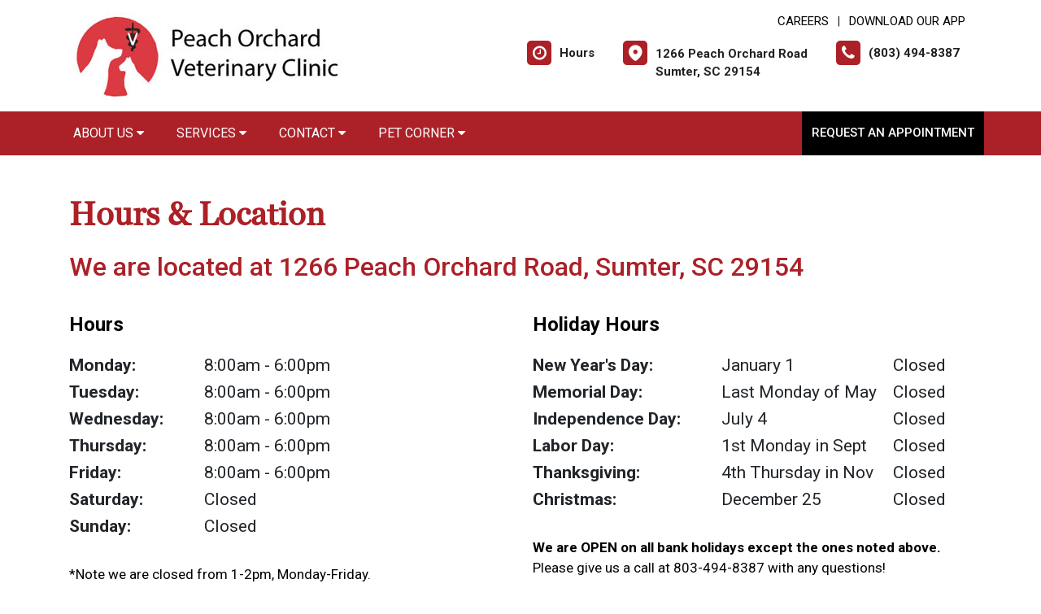

--- FILE ---
content_type: text/html;charset=UTF-8
request_url: https://peachorchardvetclinic.com/location-and-hours
body_size: 55535
content:

<!DOCTYPE html>
<html lang="en">
	<head>
        
		<meta charset="utf-8">
		<meta name="viewport" content="width=device-width, initial-scale=1.0">
		<meta http-equiv="content-language" content="en-us">
		

        
        
            <meta name="theme-color" content="#6fb4f1" />
            
            <link rel="stylesheet" href="/css5/vendor.min.css" />
            <!-- FontAwesome -->
            <link rel="preload" href="/fonts/font-awesome/fonts/fontawesome-webfont.woff2?v=4.7.0" as="font" type="font/woff2" crossorigin>
            <link rel="preload" href="/fonts/svg/icomoon.ttf?7vfwjk" as="font" type="font/ttf" crossorigin>
            <link href="/fonts/font-awesome/css/font-awesome.min.css" rel="stylesheet" />
            <link rel="preconnect" href="https://fonts.googleapis.com">
            <link rel="preconnect" href="https://fonts.gstatic.com" crossorigin>
            <link href="https://fonts.googleapis.com/css2?family=Archivo+Narrow:wght@400;500;600;700&family=Roboto:wght@300;400;500;700;900&display=swap" rel="stylesheet">
            <!-- CustomCss -->
            <link href="/css5/style.min.css" rel="stylesheet" type="text/css" />
            <link href="/css5/media.min.css" rel="stylesheet" type="text/css" />
            
            <link href="/css5/style_bfs.min.css" rel="stylesheet" type="text/css" />
            
<style>



a:hover {
   color: #AC2027;
}


.ftrbuton a {
  background: #AC2027;
}

h1, .petabut h1, .page-title h1, h2, .infrmtxt h2, .petabut h2, a, .petabut a, .fetured-sec a, .infrmtxt a, .buttonlnk a, .footercontainer .ftrbuton a, .service-list a, .footercontainer .usetmtx .usetmtxicon i {
    color: #AC2027;
}
.petabut a.btn, .fetured-sec a.btn, .infrmtxt a.btn, .service-list a.btn {
    color: #fff;
}

.menu-sec, .threebutton, .fetured-sec, .client-sec, .ftrlnk, .headercontainer .usertpright .usetmtx .usetmtxicon i, .contactContainer .usetmtx .usetmtxicon i, .footercontainer .ftrbuton a:hover {
    background-color: #AC2027;
}


.allServices a:hover {
  background: #AC2027;
}


.card .card-header .btn p, .t401 .card .btn .icon {
    color: #AC2027;
}
.card .btn {
    border-color: #AC2027;
}

.map-sec-contact {
    border-top: 5px solid #AC2027;
}


.menu-sec .navbar-nav .nav-item ul a {
    border-bottom: 1px solid #AC2027;
    color: #AC2027;
}


.mobile_header {
    border-bottom: 6px solid #AC2027;
}

.main_navigation {
    background: #AC2027 !important;
}

.ftrbuton .cls-1 {
    fill: #fff !important;
    stroke: #fff !important;
}

.buttonlnk .cls-1, .footercontainer .ftrbuton .cls-1 {
    fill: #AC2027 !important;
    stroke: #AC2027 !important;
}

.buttonlnk a:hover .cls-1, .footercontainer .ftrbuton a:hover .cls-1 {
    fill: #fff !important;
    stroke: #fff !important;
}


a.btn {
    background-color: #AC2027;
    border: 2px solid #AC2027;
}

a.btn:hover {
    color: #AC2027;
    border: 2px solid #AC2027;
}

form.form_list [type=submit] {
    background: #AC2027;
    border: 2px solid #AC2027;
}



form.form_list [type=submit]:hover, form.form_list [type=submit]:focus {
    border: 2px solid #AC2027 !important;
    color: #AC2027;
}






.main_navigation li a:hover {
    background: #000 !important;
}


.ftrbuton a:hover{
  background: #000;
}

.service-list a:hover, .service-list a:focus {
    color: #000;
}

.menu-sec a:focus, .menu-sec a:hover {
  background-color: #000 !important;
}

#fdw nav ul li a:hover, #fdw nav ul li a:active, #fdwMob nav ul li a:hover, #fdwMob nav ul li a:active {
    background-color: #000;
}


.hdrsbmt, .feturbox span, .clntbox span, .goglbox {
    background-color: #000;
}

.goglbox {
    border: 6px solid #000;
}

.service-list .picture {
    background-color: #000;
}

.clntbox h3, .clntbox h6, .goglcotent h4, .goglcotent h5 {
    color: #000;
}


</style>

            <link rel="stylesheet" href="/css/owl.carousel.min.css">
            <link rel="stylesheet" href="/css/owl.theme.default.min.css">
            <link href="/css/custom.css" rel="stylesheet" type="text/css" />
        
        <style>
        .customSlide .carousel-indicators {
            z-index: 10;
        }
        </style>

        <style>.grecaptcha-badge {opacity:0 !important; display:none !important}</style>
        <script src="https://www.google.com/recaptcha/api.js?render=6LejsqUlAAAAADgzqcxXyw_b_kujVBigwE1eWkN_"></script>


<style>
a:focus{outline-color:black;outline-style:dashed; outline-width:3px;outline-offset:2px;-moz-outline-radius:4px;}/*!sc*/

div:focus, img:focus, select:focus, button:focus {
  outline-color:black !important;
  outline-style:dashed !important;
  outline-width:3px !important;
  outline-offset:2px !important;
  -moz-outline-radius:4px !important;
  }
  /*!sc*/


.carousel-control-prev:focus{outline-color:black;outline-style:dashed; outline-width:3px;outline-offset:2px;-moz-outline-radius:4px;}
.carousel-control-next:focus{outline-color:black;outline-style:dashed; outline-width:3px;outline-offset:2px;-moz-outline-radius:4px;}

.carousel-control-prev:focus:not(:focus-visible) {
    outline: none;
    }
.carousel-control-next:focus:not(:focus-visible) {
    outline: none;
    }

d-block.img:focus{outline-color:inherit;outline-style:dashed;		outline-width:5px;outline-offset:-5px;-moz-outline-radius:4px;}/*!sc*/



</style>

     
  <link rel="canonical" href="/location" />
  <div id="vetstoria-fw-btn-container" data-mode="html5" data-domain="us.vetstoria.com" data-site-hash="65c39cfadc504"></div>
<script src="https://us.vetstoria.com/js/oabp-widget-floating-button.min.js"></script><!-- Global site tag (gtag.js) - Google Analytics -->
<script async src="https://www.googletagmanager.com/gtag/js?id=UA-125037295-41"></script>
<script>
  window.dataLayer = window.dataLayer || [];
  function gtag(){dataLayer.push(arguments);}
  gtag('js', new Date());

  gtag('config', 'UA-125037295-41');
</script> 
<script>
var Core = {};
Core.getElementsByClass = function(theClass) {
    var elementArray = [];
    if (document.all)
    {
    elementArray = document.all;
    }
    else
    {
    elementArray = document.getElementsByTagName("*");
    }
    var matchedArray = [];
    var pattern = new RegExp("(^| )" + theClass + "( |$)");
    for (var i = 0; i < elementArray.length; i++)
    {
    if (pattern.test(elementArray[i].className))
    {
      matchedArray[matchedArray.length] = elementArray[i];
    }
    }
    return matchedArray;
};

function hideClass(classObj) {
    var list = Core.getElementsByClass(classObj);
    for (var i = 0; i < list.length; i++) {
    list[i].style.display = 'none';
    }
}
</script>
<script src="https://apps.vetcor.com/assets/tracker.min.js" type="text/javascript"></script>

<script>
               ppv.public.init(document.referrer);
</script>

	<title>Peach Orchard Veterinary Clinic | Sumter Animal Hospital</title><meta name="keywords" content="Peach Orchard Veterinary Clinic, Sumter Animal Hospital"><meta name="description" content="Peach Orchard Veterinary Clinic is located at 1266 Peach Orchard Road in Sumter, SC. Find the best veterinarian care for your dog or cat at our Sumter animal hospital."></head>
	<body class="t501 secondary5 secondary501">


        

<style>
.skip-content-button {
    font-size: 1.066667em;
    overflow: hidden;
    position: absolute;
    text-align: left;
	background-color:#fff;
	color: #000;
	z-index:99999;
    left: -1000px;
	top:0px;
}
</style>
<a href="#mainContent" class="skip-content-button" data-skip-content="" id="scb"
onfocus="this.style.left='0px';this.style.color = 'black';"
onblur="this.style.left='-1000px';this.style.color = 'white';"
>Skip to Main Content</a>
<a href="#mainFooter" class="skip-content-button" data-skip-content="" id="scbf"
onfocus="this.style.left='0px';this.style.color = 'black';"
onblur="this.style.left='-1000px';this.style.color = 'white';"
>Skip to Footer</a>



		<!--header start-->

        







<style>
/*a:focus {
  outline-color:black !important;
  outline-style:dashed !important;
  outline-width:3px !important;
  outline-offset:2px !important;
  -moz-outline-radius:4px !important;
}*//*!sc*/

a:focus{outline-color:black;outline-style:dashed; outline-width:3px;outline-offset:2px;-moz-outline-radius:4px;}
div:focus, img:focus, select:focus, button:focus {
  outline-color:black !important;
  outline-style:dashed !important;
  outline-width:3px !important;
  outline-offset:2px !important;
  -moz-outline-radius:4px !important;
  }
  /*!sc*/
.carousel-control-prev:focus{outline-color:black;outline-style:dashed; outline-width:3px;outline-offset:2px;-moz-outline-radius:4px;}
.carousel-control-next:focus{outline-color:black;outline-style:dashed; outline-width:3px;outline-offset:2px;-moz-outline-radius:4px;}

.carousel-control-prev:focus:not(:focus-visible) {
    outline: none;
    }
.carousel-control-next:focus:not(:focus-visible) {
    outline: none;
    }
d-block.img:focus{outline-color:inherit;outline-style:dashed;		outline-width:5px;outline-offset:-5px;-moz-outline-radius:4px;}/*!sc*/
</style>



<style>
/**nav**/
.mobile_header {
    display: none;
}

.responsive_nav {
    display: none;
    height: 35px;
    width: 35px;
    background: #fff;
    border: none;
    color: #000;
    font-size: 35px;
    line-height: 38px;
    padding: 0;
    float: right;
    text-align: center;
    margin: 0;
    position: absolute;
    top: 50%;
    right: 11px;
    transform: translateY(-50%);
}

.responsive_nav .tglr {
    color: #000;
}

.responsive_nav:hover, .responsive_nav:focus{
  /*  background: #0265a1;
    color: #fff; */
}

#fdw nav select, #fdwMob nav select {
	display:none; /* this is just for the mobile display */
}
#fdw nav ul, #fdwMob nav ul {
	display:block;
	z-index:999999;
}
#fdw nav ul li, #fdwMob nav ul li {
    display: inline-block;
    padding: 0;
    position: relative;
    line-height: 35px;
}
#fdw nav ul li a, #fdwMob nav ul li a {
    font-size: 18px;
   /* color: #fff !important;  */
 /*   font-family: 'Crete Round', serif !important;   */
    font-weight: 300;
  /*  text-transform: capitalize !important;   */
}
#fdw nav ul li a:link, #fdw nav ul li a:visited, #fdwMob nav ul li a:link, #fdwMob nav ul li a:visited {
  /*	color:#444;  */
  /*	text-transform:uppercase;   */
	display:inline-block;
	position:relative;
}
#fdw nav ul li a:hover, #fdw nav ul li a:active, #fdwMob nav ul li a:hover, #fdwMob nav ul li a:active {
   /*	color:#e25d29; */
	text-decoration:none;
    background-color: #e92a7a;
}
#fdw nav ul li span, #fdwMob nav ul li span {
	position:absolute;
	right:-12px;
	bottom:6px;
	width:7px;
	height:8px;
	margin:0 0 0 3px;
	float:right;
	display:block;
	background:url('images/nav_arrow.png') no-repeat left -8px;
	font:0/0 a;
}
#fdw nav ul li.current, #fdwMob nav ul li.current {
    border-bottom: 2px solid #ffffff;
}
#fdw nav ul li.current a, #fdwMob nav ul li.current a {
  /*	color:#e25d29; */
	cursor: default;
}
#fdw nav ul li.current a span, #fdwMob nav ul li.current a span {
	background:url('../images/nav_arrow.png') no-repeat left 0;
}
#fdw nav ul li.current ul li a, #fdwMob nav ul li.current ul li a {
	cursor:pointer;
}


#fdw nav ul li ul.sub_menu, #fdwMob nav ul li ul.sub_menu {
    position: absolute;
    top: 100%;
    left: 50%;
    margin: 0;
    padding: 15px 0px;
    background: #fff;
    border-top: none;
    display: none;
    z-index: 999999;
    -moz-box-shadow: 0px 6px 7px #121012;
    -webkit-box-shadow: 0px 6px 7px #121012;
    box-shadow: 0px 6px 7px #d2cdd2;
    border-radius: 5px;
    transform: translateX(-50%);
    width: 100%;
}
#fdw nav ul li ul.sub_menu:before, #fdwMob nav ul li ul.sub_menu:before {
    position: absolute;
    content: '';
    width: 20px;
    height: 20px;
    top: -10px;
    right: auto;
    left: 15px;
    text-align: left;
    display: block;
    margin: 0px auto;
    width: 0;
    height: 0;
    border-style: solid;
    border-width: 0 10px 10px 10px;
    border-color: transparent transparent #ffffff transparent;
}
#fdw nav ul li ul.sub_menu li.arrow_top, #fdwMob nav ul li ul.sub_menu li.arrow_top {
	position:absolute;
	top:-12px;
	left:12px;
	width:13px;
	height:8px;
	display:block;
	border:none;
	background:url('images/arrow_top.png') no-repeat left top;
}
#fdw nav ul li ul.sub_menu li, #fdwMob nav ul li ul.sub_menu li {
    float: none;
    margin: 0;
    padding: 0;
    border-bottom: none;
    line-height: 0 !important;
    display: block;
}
#fdw nav ul li ul.sub_menu li a, #fdwMob nav ul li ul.sub_menu li a {
    white-space: nowrap;
    width: 220px;
    padding: 0;
    text-transform: none !important;
    color: #080808 !important;
    line-height: 34px;
    font-size: 17px;
    font-weight: 300;
}
#fdw nav ul li ul.sub_menu li a:hover, #fdwMob nav ul li ul.sub_menu li a:hover {
	background:#f9f9f9;
   	color:#333;
}
#fdw nav ul li ul.sub_menu li a.subCurrent, #fdwMob nav ul li ul.sub_menu li a.subCurrent {
  /*	color:#e25d29; */
	cursor:default;
}
#fdw nav ul li ul.sub_menu li a.subCurrent:hover, #fdwMob nav ul li ul.sub_menu li a.subCurrent:hover {
	background:none;
}


#fdw nav ul, #fdwMob nav ul {
    display: block;
    z-index: 999999;
    text-align: right;
}
.navbar ul ul.sub_menu_maxheight {
    max-height: 512px;
    overflow: auto;
    overflow-x: hidden;
}


/**nav**/

.headercontainer .usertpright .usetmtx .usetmtxtext, .footercontainer .usetmtx .usetmtxtext {
    white-space: nowrap;
}


@media screen and (max-width:991px){

    .headercontainer {
        display: none;
    }

    .mobile_header {
        display: block;
        padding: 10px 14px;
        border-bottom: 6px solid #AC2027;
        position: relative;
    }

    .logo img {
        width: auto;
        height: 80px;
    }

	.site_header{
		position: relative;
	}

	.site_header .container{
		position: static;
	}

	.main_navigation{
		display: none;
		position: absolute;
		background: #AC2027;
		top: 100%;
		width: 100%;
		left:0;
		z-index: 9999;
		-o-box-shadow: 0 2px 2px #999;
		-moz-box-shadow: 0 2px 2px #999;
		-webkit-box-shadow: 0 2px 2px #999;
		-ms-box-shadow: 0 2px 2px #999;
		box-shadow: 0 2px 2px #999;
	}

	.responsive_nav {
	    display: block;
	}

	.main_navigation ul li{
		float: none;
		width: 100%;
	}

	.main_navigation ul li a{
		padding: 8px 15px;
		border-top: 1px solid #fff;
		width: 100%;
		text-align: left;
		font-size: 14px;
        color: #fff;
        text-decoration: none;
	}

	.main_navigation ul li a:before{
		display: none;
	}

	.main_navigation ul ul{
		display: none;
	}

	.main_navigation .mean-expand{
		position: absolute;
		top: 0;
		right: 0;
		z-index: 5;
		width: 40px;
		height: 42px;
		cursor: pointer;
		background: #AC2027;
		line-height: 40px;
	}

	.main_navigation .mean-expand:before{
		position: absolute;
		height: 10px;
		width: 2px;
		content: "";
		background: #4abfb3;
		left: 0;
		right: 0;
		top: 0;
		bottom: 0;
		margin: auto;
	}

	.main_navigation .mean-expand:after{
		position: absolute;
		width: 10px;
		height: 2px;
		content: "";
		background: #4abfb3;
		left: 0;
		right: 0;
		top: 0;
		bottom: 0;
		margin: auto;
	}

	.main_navigation .mean-expand.mean-clicked:before{
		display: none;
	}



    .main_navigation li li a:hover {
        background: #f9f9f9 !important;
    }


	/*---nab-end--*/
}

@media screen and (max-width:991px){

    #fdwMob nav ul {
        padding-left: 0;
        margin-bottom: 0;
    }

    #fdwMob nav ul li ul.sub_menu li a {
        width: 100%;
        padding: 0px 15px;
    }


	.main_navigation ul ul{
		position: absolute;
		left: 0;
		top: 100%;
		min-width: 200px;
		z-index: 99;
		background: #fff;
		opacity: 0;
		visibility: hidden;
		-moz-transform: translateX(-100px);
		-webkit-transform: translateX(-100px);
		-o-transform: translateX(-100px);
		-ms-transform: translateX(-100px);
		transform: translateX(-100px);
	}

	.main_navigation ul li:hover ul{
		opacity: 1;
		visibility: visible;
		-moz-transform: translateX(0px);
		-webkit-transform: translateX(0px);
		-o-transform: translateX(0px);
		-ms-transform: translateX(0px);
		transform: translateX(0px);
		transition: all 400ms ease-in-out;
		-o-transition: all 400ms ease-in-out;
		-ms-transition: all 400ms ease-in-out;
		-moz-transition: all 400ms ease-in-out;
		-webkit-transition: all 400ms ease-in-out;
	}

	.main_navigation ul ul li{
		width: 100%;
		float: left;
		text-align: left;
		padding-right:0;
	}

	.main_navigation ul ul li a:before{
		display: none;
	}

	.main_navigation ul ul li a{
		border:none;
		/*border-bottom: 1px solid #ddd;*/
		color: #fff;
		padding: 8px 15px;
		text-align: left;
	}
	.main-main_nav .menu-item-has-children > a:after{
		top: 17px;
	}
}
</style>


<header class="headercontainer">
    
  <div class="container desktopHeaderTop">
    <div class="justify-content-between align-items-center">
      <div class="lgohdr">
        <div class="logo">
          <a href="/">
            <img src="/uploads/SiteAssets/318/images/peach-orchard-veterinary-clinic.jpg" alt="Link to Homepage of Peach Orchard Veterinary Clinic">
          </a>
        </div>


      <div class="tophdr" style="justify-content: flex-start;">
        
        <div class="toplogn">
            
            
                <a href="/careers">CAREERS</a>
            | <a href="https://app.petdesk.com/sign-up/peach-orchard-veterinary-clinic/0e941fcb-b7b0-44ec-af1f-4d26608d2a50" target="_blank" aria-label="New window to Download Our App">Download Our App</a>
            
        </div>
        

        <div class="usertpright">
          <a class="usetmtx" href="/location-and-hours">
            <span class="usetmtxicon"><i class="fa fa-clock-o"></i></span>
            <span class="usetmtxtext">Hours </span>
          </a>
          <a class="usetmtx" href="/location-and-hours">

            <span class="usetmtxicon" style="vertical-align: top;"><i class="icon icon-map-c"></i></span>
            <span class="usetmtxtext" style="padding-top: 5px;">1266 Peach Orchard Road <br />
            Sumter, SC 29154</span>
          </a>
          <div class="nbrtxt">
          <a class="usetmtx" href="tel:(803) 494-8387">
            <span class="usetmtxicon"><i class="fa fa-phone"></i></span>
            <span class="usetmtxtext">(803) 494-8387</span>
          </a>
          
        </div>
        </div>
        
      </div>

      </div>

    </div>
  </div>


  <div class="menu-sec" style="position:relative;">
    <div class="container">
      <div class="row">




<script>
$(document).keyup(function(e) {
     if (e.keyCode == 27) { // escape key maps to keycode `27`
	  
                if(document.getElementById('submenu1').style.display!='none'){
                	document.getElementById('submenu1').style.display='none';
                	document.getElementById('submenu1title"').setAttribute('aria-expanded', false);
			document.getElementById('submenu1title"').focus();
                  }
        
    }
});
</script>

<style>
:focus:not(:focus-visible) {
    outline: none;
    }
.desktop_navigation .fa-caret-down {
    font-size: 16px;
    padding-left:2px;
}
.main_navigation .fa-caret-down {
    display: inline;
}
</style>

      <nav class="navbar navbar-expand-lg bg-light">

          <button class="navbar-toggler" type="button" data-toggle="collapse" data-target="#navbarNavDropdown" aria-controls="navbarNavDropdown" aria-expanded="false" aria-label="Toggle navigation">
            <span class="tglr"><i class="fa fa-bars" aria-hidden="true"></i></span>
          </button>
          
          <div class="collapse navbar-collapse" id="navbarNavDropdown">
            <ul class="navbar-nav mr-auto mb-2 mb-lg-0">
              


    
            <li class="nav-item">
                
                    <a class="nav-link" href="javascript:void(0);" id="submenu4title" role="button" aria-haspopup="true" aria-expanded="false" aria-controls="submenu4"
        				onclick="
                        if(document.getElementById('submenu4').style.display=='none'){
                            hideClass('sub_menu');
                        	$('#submenu4').slideToggle(150);
                        	document.getElementById('submenu4title').setAttribute('aria-expanded', true);
                          } else {
                        	$('#submenu4').slideToggle(150);
                        	document.getElementById('submenu4title').setAttribute('aria-expanded', false);
                          }
        				"
                        >About Us <i class="fa fa-caret-down"></i></a>
                
                        <ul style="display: none;" class="sub_menu" id="submenu4">
                            
                        	<li><a href="/pet-hospital" >Our Practice</a></li>
                            
                        	<li><a href="/veterinarians" >Meet the Team</a></li>
                            
                        	<li><a href="/careers" >Careers</a></li>
                            
                        	<li><a href="/policies"  onfocus="document.getElementById('submenu4close').style.display='block';">Policies & Payments</a></li>
                            
                        	    <li style="display:none" id="submenu4close"><a href="javascript:void(0);"
                        	    onclick="
                        	    document.getElementById('submenu4').style.display='none';
                        	    document.getElementById('submenu4title').setAttribute('aria-expanded', false);
                        	    document.getElementById('submenu4title').focus();
                        	    ">Close</a></li>
                        </ul>
                    
            </li>
        
                <li class="nav-item"><a class="nav-link" href="javascript:void(0);" id="submenu1title" role="button" aria-haspopup="true" aria-expanded="false" aria-controls="submenu1"
				onclick="
                if(document.getElementById('submenu1').style.display=='none'){
                    hideClass('sub_menu');
                	$('#submenu1').slideToggle(150);
                	document.getElementById('submenu1title').setAttribute('aria-expanded', true);
                  } else {
                	$('#submenu1').slideToggle(150);
                	document.getElementById('submenu1title').setAttribute('aria-expanded', false);
                  }
				"
                >Services <i class="fa fa-caret-down"></i></a>
                    <ul style="display: none;" class="sub_menu" id="submenu1">
                    	    <li><a href="/services">All Services</a></li>
                        
                    	    <li><a href="/services/dog-vet-care" >Preventive Care for Dogs</a></li>
                        
                    	    <li><a href="/services/cat-vet" >Preventive Care for Cats</a></li>
                        
                    	    <li><a href="/services/puppy-kitten-care" >Puppy & Kitten Care </a></li>
                        
                    	    <li><a href="/services/pet-diagnostics" >Diagnostics</a></li>
                        
                    	    <li><a href="/services/pet-dental-care" >Pet Dental Care</a></li>
                        
                    	    <li><a href="/services/vet-surgery" >Surgical Procedures</a></li>
                        
                    	    <li><a href="/services/pet-microchipping" >Pet Microchipping</a></li>
                        
                    	    <li><a href="/services/pet-products" >Pharmacy & Pet Products</a></li>
                        
                    	    <li><a href="/services/emergency-vet"  onfocus="document.getElementById('submenu1close').style.display='block';">Urgent Pet Care</a></li>
                        
                	    <li style="display:none" id="submenu1close"><a href="javascript:void(0);"
                	    onclick="
                	    document.getElementById('submenu1').style.display='none';
                	    document.getElementById('submenu1title').setAttribute('aria-expanded', false);
                	    document.getElementById('submenu1title').focus();
                	    ">Close</a></li>
                    </ul>
                </li>
            
            <li class="nav-item">
                
                    <a class="nav-link" href="javascript:void(0);" id="submenu18title" role="button" aria-haspopup="true" aria-expanded="false" aria-controls="submenu18"
        				onclick="
                        if(document.getElementById('submenu18').style.display=='none'){
                            hideClass('sub_menu');
                        	$('#submenu18').slideToggle(150);
                        	document.getElementById('submenu18title').setAttribute('aria-expanded', true);
                          } else {
                        	$('#submenu18').slideToggle(150);
                        	document.getElementById('submenu18title').setAttribute('aria-expanded', false);
                          }
        				"
                        >Contact <i class="fa fa-caret-down"></i></a>
                
                        <ul style="display: none;" class="sub_menu" id="submenu18">
                            <li><a href="/contact">Contact</a></li> 
                        	<li><a href="/appointment"  onfocus="document.getElementById('submenu18close').style.display='block';">Book an Appointment</a></li>
                            
                        	    <li style="display:none" id="submenu18close"><a href="javascript:void(0);"
                        	    onclick="
                        	    document.getElementById('submenu18').style.display='none';
                        	    document.getElementById('submenu18title').setAttribute('aria-expanded', false);
                        	    document.getElementById('submenu18title').focus();
                        	    ">Close</a></li>
                        </ul>
                    
            </li>
        
            <li class="nav-item">
                
                    <a class="nav-link" href="javascript:void(0);" id="submenu26title" role="button" aria-haspopup="true" aria-expanded="false" aria-controls="submenu26"
        				onclick="
                        if(document.getElementById('submenu26').style.display=='none'){
                            hideClass('sub_menu');
                        	$('#submenu26').slideToggle(150);
                        	document.getElementById('submenu26title').setAttribute('aria-expanded', true);
                          } else {
                        	$('#submenu26').slideToggle(150);
                        	document.getElementById('submenu26title').setAttribute('aria-expanded', false);
                          }
        				"
                        >Pet Corner <i class="fa fa-caret-down"></i></a>
                
                        <ul style="display: none;" class="sub_menu sub_menuLast" id="submenu26">
                            
                        	<li><a href="/news" >News & Articles</a></li>
                            
                        	<li><a href="/pet-portal" >Pet Portal</a></li>
                            
                        	<li><a href="/veterinary-resources"  onfocus="document.getElementById('submenu26close').style.display='block';">Resources & Links</a></li>
                            
                        	    <li style="display:none" id="submenu26close"><a href="javascript:void(0);"
                        	    onclick="
                        	    document.getElementById('submenu26').style.display='none';
                        	    document.getElementById('submenu26title').setAttribute('aria-expanded', false);
                        	    document.getElementById('submenu26title').focus();
                        	    ">Close</a></li>
                        </ul>
                    
            </li>
        

            </ul>

            

                <div class="d-flex">
                  <a href="/appointment-request" class="hdrsbmt">Request an Appointment</a>
                </div>
            
          </div>

      </nav>
      
</div>

    </div>
  </div>

  <!-- navbanner -->
    
  <!-- /navbanner -->


</header>




  <!--Mobile Header-->
			<div class="mobile_header">
				<div class="top-header">
					<div class="logo">
						<a href="/"><img src="/uploads/SiteAssets/318/images/peach-orchard-veterinary-clinic.jpg" alt="Peach Orchard Veterinary Clinic" class="img-responsive"></a>
					</div>

					<div id="fdwMob">
                        

                        <button aria-label="Toggle navigation" onclick="if(document.getElementById('mobileMainNav').style.display=='block'){hideDiv('mobileMainNav')} else {showDiv('mobileMainNav')}" class=" responsive_nav navbar-toggler" type="button" >
                        <span class="tglr"><i class="fa fa-bars" aria-hidden="true"></i></span>
                        </button>
                        <style>
                        #fdw nav ul .multiLocMobileNav {
                            line-height:1;
                            padding: 10px 0;
                        }
                        #fdw nav ul .multiLocMobileNav a{
                            line-height:1;
                        }
                        #fdwMob nav ul .multiLocMobileNav {
                            line-height:1;
                            padding: 10px 0;
                        }
                        #fdwMob nav ul .multiLocMobileNav a{
                            line-height:1;
                        }


                        </style>
                        <nav class="main_navigation" id="mobileMainNav">
                        
                            <ul>
                                
                                    <li style="background-color:#000"><a href="/appointment-request">Request an Appointment</a></li>
                                
                                <li><a href="tel:(803) 494-8387">Call: (803) 494-8387</a></li>

                                
                                    <li><a href="sms:(803) 573-9706">Text: (803) 573-9706</a></li>
                                
                                    <li><a href="/location-and-hours">Hours</a></li>
                                
            <li class="nav-item">
                
                    <a class="nav-link" href="javascript:void(0);" id="submenu4Mtitle" role="button" aria-haspopup="true" aria-expanded="false" aria-controls="submenu4M"
        				onclick="
                        if(document.getElementById('submenu4M').style.display=='none'){
                            hideClass('sub_menu');
                        	$('#submenu4M').slideToggle(150);
                        	document.getElementById('submenu4Mtitle').setAttribute('aria-expanded', true);
                          } else {
                        	$('#submenu4M').slideToggle(150);
                        	document.getElementById('submenu4Mtitle').setAttribute('aria-expanded', false);
                          }
        				"
                        >About Us <i class="fa fa-caret-down"></i></a>
                
                        <ul style="display: none;" class="sub_menu" id="submenu4M">
                            
                        	<li><a href="/pet-hospital" >Our Practice</a></li>
                            
                        	<li><a href="/veterinarians" >Meet the Team</a></li>
                            
                        	<li><a href="/careers" >Careers</a></li>
                            
                        	<li><a href="/policies"  onfocus="document.getElementById('submenu4close').style.display='block';">Policies & Payments</a></li>
                            
                        	    <li style="display:none" id="submenu4Mclose"><a href="javascript:void(0);"
                        	    onclick="
                        	    document.getElementById('submenu4M').style.display='none';
                        	    document.getElementById('submenu4Mtitle').setAttribute('aria-expanded', false);
                        	    document.getElementById('submenu4Mtitle').focus();
                        	    ">Close</a></li>
                        </ul>
                    
            </li>
        
                <li class="nav-item"><a class="nav-link" href="javascript:void(0);" id="submenu1Mtitle" role="button" aria-haspopup="true" aria-expanded="false" aria-controls="submenu1M"
				onclick="
                if(document.getElementById('submenu1M').style.display=='none'){
                    hideClass('sub_menu');
                	$('#submenu1M').slideToggle(150);
                	document.getElementById('submenu1Mtitle').setAttribute('aria-expanded', true);
                  } else {
                	$('#submenu1M').slideToggle(150);
                	document.getElementById('submenu1Mtitle').setAttribute('aria-expanded', false);
                  }
				"
                >Services <i class="fa fa-caret-down"></i></a>
                    <ul style="display: none;" class="sub_menu" id="submenu1M">
                    	    <li><a href="/services">All Services</a></li>
                        
                    	    <li><a href="/services/dog-vet-care" >Preventive Care for Dogs</a></li>
                        
                    	    <li><a href="/services/cat-vet" >Preventive Care for Cats</a></li>
                        
                    	    <li><a href="/services/puppy-kitten-care" >Puppy & Kitten Care </a></li>
                        
                    	    <li><a href="/services/pet-diagnostics" >Diagnostics</a></li>
                        
                    	    <li><a href="/services/pet-dental-care" >Pet Dental Care</a></li>
                        
                    	    <li><a href="/services/vet-surgery" >Surgical Procedures</a></li>
                        
                    	    <li><a href="/services/pet-microchipping" >Pet Microchipping</a></li>
                        
                    	    <li><a href="/services/pet-products" >Pharmacy & Pet Products</a></li>
                        
                    	    <li><a href="/services/emergency-vet"  onfocus="document.getElementById('submenu1Mclose').style.display='block';">Urgent Pet Care</a></li>
                        
                	    <li style="display:none" id="submenu1Mclose"><a href="javascript:void(0);"
                	    onclick="
                	    document.getElementById('submenu1M').style.display='none';
                	    document.getElementById('submenu1Mtitle').setAttribute('aria-expanded', false);
                	    document.getElementById('submenu1Mtitle').focus();
                	    ">Close</a></li>
                    </ul>
                </li>
            
            <li class="nav-item">
                
                    <a class="nav-link" href="javascript:void(0);" id="submenu18Mtitle" role="button" aria-haspopup="true" aria-expanded="false" aria-controls="submenu18M"
        				onclick="
                        if(document.getElementById('submenu18M').style.display=='none'){
                            hideClass('sub_menu');
                        	$('#submenu18M').slideToggle(150);
                        	document.getElementById('submenu18Mtitle').setAttribute('aria-expanded', true);
                          } else {
                        	$('#submenu18M').slideToggle(150);
                        	document.getElementById('submenu18Mtitle').setAttribute('aria-expanded', false);
                          }
        				"
                        >Contact <i class="fa fa-caret-down"></i></a>
                
                        <ul style="display: none;" class="sub_menu" id="submenu18M">
                            <li><a href="/contact">Contact</a></li> 
                        	<li><a href="/appointment"  onfocus="document.getElementById('submenu18close').style.display='block';">Book an Appointment</a></li>
                            
                        	    <li style="display:none" id="submenu18Mclose"><a href="javascript:void(0);"
                        	    onclick="
                        	    document.getElementById('submenu18M').style.display='none';
                        	    document.getElementById('submenu18Mtitle').setAttribute('aria-expanded', false);
                        	    document.getElementById('submenu18Mtitle').focus();
                        	    ">Close</a></li>
                        </ul>
                    
            </li>
        
            <li class="nav-item">
                
                    <a class="nav-link" href="javascript:void(0);" id="submenu26Mtitle" role="button" aria-haspopup="true" aria-expanded="false" aria-controls="submenu26M"
        				onclick="
                        if(document.getElementById('submenu26M').style.display=='none'){
                            hideClass('sub_menu');
                        	$('#submenu26M').slideToggle(150);
                        	document.getElementById('submenu26Mtitle').setAttribute('aria-expanded', true);
                          } else {
                        	$('#submenu26M').slideToggle(150);
                        	document.getElementById('submenu26Mtitle').setAttribute('aria-expanded', false);
                          }
        				"
                        >Pet Corner <i class="fa fa-caret-down"></i></a>
                
                        <ul style="display: none;" class="sub_menu sub_menuLast" id="submenu26M">
                            
                        	<li><a href="/news" >News & Articles</a></li>
                            
                        	<li><a href="/pet-portal" >Pet Portal</a></li>
                            
                        	<li><a href="/veterinary-resources"  onfocus="document.getElementById('submenu26close').style.display='block';">Resources & Links</a></li>
                            
                        	    <li style="display:none" id="submenu26Mclose"><a href="javascript:void(0);"
                        	    onclick="
                        	    document.getElementById('submenu26M').style.display='none';
                        	    document.getElementById('submenu26Mtitle').setAttribute('aria-expanded', false);
                        	    document.getElementById('submenu26Mtitle').focus();
                        	    ">Close</a></li>
                        </ul>
                    
            </li>
        
                                    <li><a href="https://app.petdesk.com/sign-up/peach-orchard-veterinary-clinic/0e941fcb-b7b0-44ec-af1f-4d26608d2a50" target="_blank" aria-label="New window to Download Our App">Download Our App</a></li>
                                



                                <li><a href="/careers">Careers</a></li>



                                






                            </ul>
                        </nav>
					</div><!-- end fdw -->

				</div>
			</div>
		<!--Mobile Header-->


    
<main>
<div class="midSection" id="mainContent">

<div class="main" >
			<div class="container">
			<section class="page-title locPageHeader">   
                
					<h1 class="mb20">Hours & Location</h1>
                    
					    <h2>We are located at 1266 Peach Orchard Road, Sumter, SC 29154</h2>
                    
			</section>

			<section class="time_section locPage">
				<div class="container no_padding">
                    
					<div class="row">
						<div class="col-lg-6 col-md-6 responsive_mob">
							<div class="hours_time">
								<h3>Hours</h3>
                                
								<table class="table_section hoursTable hoursTableMain">
                                
								  <tr>
								    <td class="dow"><b role="heading" aria-level="2">Monday:</b></td>
								    <td>8:00am</td>
								    <td>&nbsp;- 6:00pm</td>
								  </tr>
                                
								  <tr>
								    <td class="dow"><b role="heading" aria-level="2">Tuesday:</b></td>
								    <td>8:00am</td>
								    <td>&nbsp;- 6:00pm</td>
								  </tr>
                                
								  <tr>
								    <td class="dow"><b role="heading" aria-level="2">Wednesday:</b></td>
								    <td>8:00am</td>
								    <td>&nbsp;- 6:00pm</td>
								  </tr>
                                
								  <tr>
								    <td class="dow"><b role="heading" aria-level="2">Thursday:</b></td>
								    <td>8:00am</td>
								    <td>&nbsp;- 6:00pm</td>
								  </tr>
                                
								  <tr>
								    <td class="dow"><b role="heading" aria-level="2">Friday:</b></td>
								    <td>8:00am</td>
								    <td>&nbsp;- 6:00pm</td>
								  </tr>
                                
								  <tr>
								    <td class="dow"><b role="heading" aria-level="2">Saturday:</b></td>
								    <td>Closed</td>
								    <td></td>
								  </tr>
                                
								  <tr>
								    <td class="dow"><b role="heading" aria-level="2">Sunday:</b></td>
								    <td>Closed</td>
								    <td></td>
								  </tr>
								</table>
                                <div class="skyMap">
                                
								<span><p>*Note we are closed from 1-2pm, Monday-Friday.</p>

<p>For updated information on storm closings, power/phone outages, and special holiday hour announcements, please check&nbsp;<a href="https://www.facebook.com/Peach-Orchard-Veterinary-Clinic-165491620144668/" target="_blank" title="Visit our Faebook page for information"><strong>our Facebook page</strong></a>&nbsp;or call us prior to visiting.</p></span>
                                
                                </div>
                                
							</div>
						</div>
                        
						<div class="col-lg-6 col-md-6 responsive_mob">
							<div class="hours_time">
							<h3>Holiday Hours</h3>
                                
								<table class="table_section hoursTable hoursTableHol">
                                    
        								    <tr>
                                                
            								        <td class="dow">New Year's Day:</td>
            								    
            								        <td class="holMid">January 1</td>
            								    
            								        <td>Closed</td>
            								    
        								    </tr>
                                        
        								    <tr>
                                                
            								        <td class="dow">Memorial Day:</td>
            								    
            								        <td class="holMid">Last Monday of May</td>
            								    
            								        <td>Closed</td>
            								    
        								    </tr>
                                        
        								    <tr>
                                                
            								        <td class="dow">Independence Day:</td>
            								    
            								        <td class="holMid">July 4</td>
            								    
            								        <td>Closed</td>
            								    
        								    </tr>
                                        
        								    <tr>
                                                
            								        <td class="dow">Labor Day:</td>
            								    
            								        <td class="holMid">1st Monday in Sept</td>
            								    
            								        <td>Closed</td>
            								    
        								    </tr>
                                        
        								    <tr>
                                                
            								        <td class="dow">Thanksgiving:</td>
            								    
            								        <td class="holMid">4th Thursday in Nov</td>
            								    
            								        <td>Closed</td>
            								    
        								    </tr>
                                        
        								    <tr>
                                                
            								        <td class="dow">Christmas:</td>
            								    
            								        <td class="holMid">December 25</td>
            								    
            								        <td>Closed</td>
            								    
        								    </tr>
                                        
								</table>
                                <div class="skyMap">
                                
								<span><p><strong>We are OPEN on all bank holidays except the ones noted above</strong><strong>.</strong><br />
Please give us a call at 803-494-8387 with any questions!</p></span>
                                
                                </div>
                                
							</div>
						</div>
                        


					</div>
				</div>
			</section>

            

			</div>
		</div>


		<!--big map-->
            
			<section class="big_map">
				<iframe title="Google Map"src="https://www.google.com/maps/embed?pb=!1m18!1m12!1m3!1d3309.4493528381377!2d-80.50095018530338!3d33.95528813028173!2m3!1f0!2f0!3f0!3m2!1i1024!2i768!4f13.1!3m3!1m2!1s0x88ff42d7c61d8667%3A0x15d0847edbae153f!2sPeach%20Orchard%20Veterinary!5e0!3m2!1sen!2sus!4v1597087973690!5m2!1sen!2sus" width="100%" height="500" frameborder="0" style="border:0;" allowfullscreen=""></iframe>
			</section>
            
		<!--big map-->







</div> 
</main>




<style>
.colFlex {
    display: flex;
    justify-content: right;
}

.footercontainer p {
}
.cpyrght p a {
    text-decoration: none;
    color: inherit;
    font-size: inherit;
}

.twitter {
    display: inline-block;
    width: 24px;
    height: 24px;
    background-image: url(/images/logoTwitter.png);
    background-repeat: no-repeat;
    background-size: cover;
    vertical-align: -0.07em;
    margin-left: 10px;
    margin-right:10px;
}


@media (max-width: 767px){
.colFlex {
    justify-content: left;
    margin-top:25px;
}
}
@media (max-width: 575px){
.hertflicn {
    text-align: left;
    margin-top: 10px;
}
.hertflicn i:first-child {
    padding-left: 0;
}
}
@media (max-width: 480px){
.colFlex {
    justify-content: center;
}

}

</style>


<section class="ftrlnk">
  <div class="container">
    <div class="row">
      <div class="col-lg-6 col-md-6 col-sm-6 col-12">
        <p>Peach Orchard Veterinary Clinic</p>
      </div>
      <div class="col-lg-6 col-md-6 col-sm-6 col-12">
        <div class="hertflicn">

            
                <a target="_blank" href="https://www.facebook.com/Peach-Orchard-Veterinary-Clinic-165491620144668/" aria-label="New window to Facebook"><i aria-hidden="true" class="fa fa-facebook-f"></i></a>
            
                <a target="_blank" href="http://www.yelp.com/biz/peach-orchard-veterinary-clinic-sumter" aria-label="New window to Yelp"><i aria-hidden="true" class="fa fa-yelp"></i></a>
            

          
        </div>
      </div>
    </div>
  </div>
</section>

<footer id="mainFooter" class="footercontainer">
  <div class="container">
  
    <div class="row">
      <div class="col-lg-4 col-md-6 col-sm-12">
        <a class="usetmtx" href="/location-and-hours">
          <span class="usetmtxicon"><i class="icon icon-map-c"></i></span>
          <span class="usetmtxtext">1266 Peach Orchard Road Sumter, SC 29154 </span>
        </a>
        
        <a class="usetmtx" href="mailto:peachorchard@yourvetdoc.com">
          <span class="usetmtxicon"><i class="fa fa-envelope"></i></span>
          <span class="usetmtxtext">email: peachorchard@yourvetdoc.com</span>
        </a>
        
        <a class="usetmtx" href="tel:(803) 494-8387">
          <span class="usetmtxicon"><i class="fa fa-phone"></i></span>
          <span class="usetmtxtext">phone: (803) 494-8387</span>
        </a>
        
        <a class="usetmtx" href="sms:(803) 573-9706">
          <span class="usetmtxicon"><i class="fa fa-commenting"></i></span>
          <span class="usetmtxtext">text: (803) 573-9706</span>
        </a>
        
        <div class="ftrabut"><p>Serving the Sumter, SC area including (but not limited to): Columbia, Dalzell, Rembert, and Shaw AFB.</p>
        </div>
        
      </div>

      <div class="col-lg-4 col-md-6 col-sm-12">
        <div class="ofchour">
          <h5>Office Hours</h5>

          
          <div class="daysec">
            <p><span>Monday:</span> 8:00am &nbsp;- 6:00pm</p>
          </div>
          
          <div class="daysec">
            <p><span>Tuesday:</span> 8:00am &nbsp;- 6:00pm</p>
          </div>
          
          <div class="daysec">
            <p><span>Wednesday:</span> 8:00am &nbsp;- 6:00pm</p>
          </div>
          
          <div class="daysec">
            <p><span>Thursday:</span> 8:00am &nbsp;- 6:00pm</p>
          </div>
          
          <div class="daysec">
            <p><span>Friday:</span> 8:00am &nbsp;- 6:00pm</p>
          </div>
          
          <div class="daysec">
            <p><span>Saturday:</span> Closed </p>
          </div>
          
          <div class="daysec">
            <p><span>Sunday:</span> Closed </p>
          </div>

          
    	  <div class="daysec">
            <p><a href="/services/emergency-vet" title="Find Sumter Emergency Veterinarian Services">View immediate pet care information</a> &gt;</p>
          </div>
          
          <div class="daysec">
            <p><a href="/location-and-hours">View our holiday hours and closings ></a></p>
          </div>
          

        </div>
      </div>


      <div class="col-lg-4 col-md-12 col-sm-12 colFlex">
        <div class="ftrbuton">
            
                <a href="/careers"><svg id="Layer_1" data-name="Layer 1" xmlns="http://www.w3.org/2000/svg" viewBox="0 0 50 50"><defs><style>.cls-1{fill:#fff;}</style></defs><path class="cls-1" d="M38.35,29.19a8.29,8.29,0,0,1,.28-6.79c1.89-4.47,5.14-7,7.91-6.21s3.89,4.58,2.8,9.38a8.53,8.53,0,0,1-3.79,5.69,5.76,5.76,0,0,1-2.78.78,4.81,4.81,0,0,1-1.36-.2,4.94,4.94,0,0,1-3.06-2.65"/><path class="cls-1" d="M36.69,17.9a5.68,5.68,0,0,1-3.81,1.55h-.43a5.48,5.48,0,0,1-3.87-2.15,9,9,0,0,1-1.33-7.21C28.17,5,31,1.54,34.1,1.81s5.2,4,5.21,9.29a9,9,0,0,1-2.62,6.82"/><path class="cls-1" d="M3.46,16.19c2.77-.81,6,1.74,7.91,6.21a8.29,8.29,0,0,1,.28,6.79,4.92,4.92,0,0,1-3.06,2.65,4.81,4.81,0,0,1-1.36.2,5.79,5.79,0,0,1-2.78-.78A8.57,8.57,0,0,1,.66,25.57c-1.09-4.8,0-8.56,2.8-9.38"/><path class="cls-1" d="M17.55,19.43h-.43a5.68,5.68,0,0,1-3.81-1.55,9,9,0,0,1-2.62-6.82c0-5.3,2.11-9,5.21-9.29s5.93,3.14,6.85,8.28a9,9,0,0,1-1.33,7.21,5.46,5.46,0,0,1-3.87,2.15"/><path class="cls-1" d="M17,38.5a.48.48,0,0,0,.46.48h5v5a.49.49,0,0,0,.48.48h4A.49.49,0,0,0,27.5,44V39h5a.49.49,0,0,0,.48-.48v-4A.48.48,0,0,0,32.5,34h-5V29a.47.47,0,0,0-.48-.48H23a.48.48,0,0,0-.48.48h0v5h-5a.48.48,0,0,0-.48.48h0Zm-3.75-5.22a16.14,16.14,0,0,0,5.19-6.81h0c2.07-5,5.82-5.21,6.54-5.19s4.49.18,6.56,5.2a17.34,17.34,0,0,0,5.19,6.82c2.77,1.94,5.2,5.62,3.72,10.11a7.3,7.3,0,0,1-1.92,3c-2.4,2.27-5.58,2-7.81,1.42h0s-2.19-.68-4.11-1.16a6.46,6.46,0,0,0-3.21,0c-1.91.48-4.09,1.15-4.11,1.16h0a11.08,11.08,0,0,1-2.92.42,6.94,6.94,0,0,1-4.9-1.84,7.38,7.38,0,0,1-1.91-3c-1.83-5.54,2.38-9.14,3.71-10.11"/></svg> careers</a>
            
                <a href="/pet-portal">Pet Portal</a>
            
            
            
        </div>
      </div>

<style>
.footercontainer .cmpny img {
    max-height:100px;
    max-width: none;
    margin-right: 10px;
}
</style>
      <div class="col-lg-12">
        <div class="row wmndg">
          <div class="col-lg-4 col-md-6 col-sm-12 align-items-end d-flex scnd">
            <div class="cpyrght">
              <p>© 2026 Peach Orchard Veterinary Clinic. All rights reserved.<br>
              <a target="_blank" href="/uploads/SiteAssets/0/files/Online-Privacy-Policy-2205.pdf" aria-label="New window to privacy policy pdf">Privacy Policy</a> | <a href="/terms">Terms &amp; Conditions</a></p>
            </div>
          </div>
          <div class="col-lg-4 col-md-6 col-sm-12 fst">
            <div class="cmpny">
            
            </div>
          </div>
        </div>
      </div>

    </div>

      
  </div>
</footer>






<!-- Modal -->
<div class="modal fade" id="exampleModalCenter" tabindex="-1" role="dialog" aria-labelledby="exampleModalCenterTitle" aria-hidden="true">
  <div class="modal-dialog modal-dialog-centered" role="document">
    <div class="modal-content">
      <div class="modal-header">
        <h5 class="modal-title" id="exampleModalLongTitle">Modal title</h5>
        <button type="button" class="close" data-dismiss="modal" aria-label="Close">
          <span aria-hidden="true">&times;</span>
        </button>
      </div>
      <div class="modal-body">
        <p>

Cras mattis consectetur purus sit amet fermentum. Cras justo odio, dapibus ac facilisis in, egestas eget quam. Morbi leo risus, porta ac consectetur ac, vestibulum at eros.
</p>
      </div>
      <div class="modal-footer">
        <button type="button" class="btn btn-secondary" data-dismiss="modal">Close</button>
        <button type="button" class="btn btn-primary">Save changes</button>
      </div>
    </div>
  </div>
</div>
<label class="sr-only" for="g-recaptcha-response-100000">Google Recaptcha</label>



 <script src="/js/jquery-3.4.1.min.js" type="text/javascript"></script>

<script src="/js/bootstrap.min.js" type="text/javascript"></script>


<script type="text/javascript" src="/js5/custom.js"></script>
<script>
    bsCrsl = 0;
</script>
<script src="/js5/mainADA.js" type="text/javascript"></script>
<script src="/js5/javascript.js" type="text/javascript"></script>



<script src="/js/owl.carousel.js"></script>

<!--   modalContent: NO CACHEID --> 

<script>
google.maps.event.addListener(this.map, 'tilesloaded', function() {
  var images = document.querySelectorAll('#gmap_canvas1 img');
  images.forEach(function(image) {
    image.alt = "Google Maps Image";
  });
});
</script>
<!-- cacheTestFlag -->
	</body>
</html>



--- FILE ---
content_type: text/html; charset=utf-8
request_url: https://www.google.com/recaptcha/api2/anchor?ar=1&k=6LejsqUlAAAAADgzqcxXyw_b_kujVBigwE1eWkN_&co=aHR0cHM6Ly9wZWFjaG9yY2hhcmR2ZXRjbGluaWMuY29tOjQ0Mw..&hl=en&v=PoyoqOPhxBO7pBk68S4YbpHZ&size=invisible&anchor-ms=20000&execute-ms=30000&cb=vinr0stn4t19
body_size: 49654
content:
<!DOCTYPE HTML><html dir="ltr" lang="en"><head><meta http-equiv="Content-Type" content="text/html; charset=UTF-8">
<meta http-equiv="X-UA-Compatible" content="IE=edge">
<title>reCAPTCHA</title>
<style type="text/css">
/* cyrillic-ext */
@font-face {
  font-family: 'Roboto';
  font-style: normal;
  font-weight: 400;
  font-stretch: 100%;
  src: url(//fonts.gstatic.com/s/roboto/v48/KFO7CnqEu92Fr1ME7kSn66aGLdTylUAMa3GUBHMdazTgWw.woff2) format('woff2');
  unicode-range: U+0460-052F, U+1C80-1C8A, U+20B4, U+2DE0-2DFF, U+A640-A69F, U+FE2E-FE2F;
}
/* cyrillic */
@font-face {
  font-family: 'Roboto';
  font-style: normal;
  font-weight: 400;
  font-stretch: 100%;
  src: url(//fonts.gstatic.com/s/roboto/v48/KFO7CnqEu92Fr1ME7kSn66aGLdTylUAMa3iUBHMdazTgWw.woff2) format('woff2');
  unicode-range: U+0301, U+0400-045F, U+0490-0491, U+04B0-04B1, U+2116;
}
/* greek-ext */
@font-face {
  font-family: 'Roboto';
  font-style: normal;
  font-weight: 400;
  font-stretch: 100%;
  src: url(//fonts.gstatic.com/s/roboto/v48/KFO7CnqEu92Fr1ME7kSn66aGLdTylUAMa3CUBHMdazTgWw.woff2) format('woff2');
  unicode-range: U+1F00-1FFF;
}
/* greek */
@font-face {
  font-family: 'Roboto';
  font-style: normal;
  font-weight: 400;
  font-stretch: 100%;
  src: url(//fonts.gstatic.com/s/roboto/v48/KFO7CnqEu92Fr1ME7kSn66aGLdTylUAMa3-UBHMdazTgWw.woff2) format('woff2');
  unicode-range: U+0370-0377, U+037A-037F, U+0384-038A, U+038C, U+038E-03A1, U+03A3-03FF;
}
/* math */
@font-face {
  font-family: 'Roboto';
  font-style: normal;
  font-weight: 400;
  font-stretch: 100%;
  src: url(//fonts.gstatic.com/s/roboto/v48/KFO7CnqEu92Fr1ME7kSn66aGLdTylUAMawCUBHMdazTgWw.woff2) format('woff2');
  unicode-range: U+0302-0303, U+0305, U+0307-0308, U+0310, U+0312, U+0315, U+031A, U+0326-0327, U+032C, U+032F-0330, U+0332-0333, U+0338, U+033A, U+0346, U+034D, U+0391-03A1, U+03A3-03A9, U+03B1-03C9, U+03D1, U+03D5-03D6, U+03F0-03F1, U+03F4-03F5, U+2016-2017, U+2034-2038, U+203C, U+2040, U+2043, U+2047, U+2050, U+2057, U+205F, U+2070-2071, U+2074-208E, U+2090-209C, U+20D0-20DC, U+20E1, U+20E5-20EF, U+2100-2112, U+2114-2115, U+2117-2121, U+2123-214F, U+2190, U+2192, U+2194-21AE, U+21B0-21E5, U+21F1-21F2, U+21F4-2211, U+2213-2214, U+2216-22FF, U+2308-230B, U+2310, U+2319, U+231C-2321, U+2336-237A, U+237C, U+2395, U+239B-23B7, U+23D0, U+23DC-23E1, U+2474-2475, U+25AF, U+25B3, U+25B7, U+25BD, U+25C1, U+25CA, U+25CC, U+25FB, U+266D-266F, U+27C0-27FF, U+2900-2AFF, U+2B0E-2B11, U+2B30-2B4C, U+2BFE, U+3030, U+FF5B, U+FF5D, U+1D400-1D7FF, U+1EE00-1EEFF;
}
/* symbols */
@font-face {
  font-family: 'Roboto';
  font-style: normal;
  font-weight: 400;
  font-stretch: 100%;
  src: url(//fonts.gstatic.com/s/roboto/v48/KFO7CnqEu92Fr1ME7kSn66aGLdTylUAMaxKUBHMdazTgWw.woff2) format('woff2');
  unicode-range: U+0001-000C, U+000E-001F, U+007F-009F, U+20DD-20E0, U+20E2-20E4, U+2150-218F, U+2190, U+2192, U+2194-2199, U+21AF, U+21E6-21F0, U+21F3, U+2218-2219, U+2299, U+22C4-22C6, U+2300-243F, U+2440-244A, U+2460-24FF, U+25A0-27BF, U+2800-28FF, U+2921-2922, U+2981, U+29BF, U+29EB, U+2B00-2BFF, U+4DC0-4DFF, U+FFF9-FFFB, U+10140-1018E, U+10190-1019C, U+101A0, U+101D0-101FD, U+102E0-102FB, U+10E60-10E7E, U+1D2C0-1D2D3, U+1D2E0-1D37F, U+1F000-1F0FF, U+1F100-1F1AD, U+1F1E6-1F1FF, U+1F30D-1F30F, U+1F315, U+1F31C, U+1F31E, U+1F320-1F32C, U+1F336, U+1F378, U+1F37D, U+1F382, U+1F393-1F39F, U+1F3A7-1F3A8, U+1F3AC-1F3AF, U+1F3C2, U+1F3C4-1F3C6, U+1F3CA-1F3CE, U+1F3D4-1F3E0, U+1F3ED, U+1F3F1-1F3F3, U+1F3F5-1F3F7, U+1F408, U+1F415, U+1F41F, U+1F426, U+1F43F, U+1F441-1F442, U+1F444, U+1F446-1F449, U+1F44C-1F44E, U+1F453, U+1F46A, U+1F47D, U+1F4A3, U+1F4B0, U+1F4B3, U+1F4B9, U+1F4BB, U+1F4BF, U+1F4C8-1F4CB, U+1F4D6, U+1F4DA, U+1F4DF, U+1F4E3-1F4E6, U+1F4EA-1F4ED, U+1F4F7, U+1F4F9-1F4FB, U+1F4FD-1F4FE, U+1F503, U+1F507-1F50B, U+1F50D, U+1F512-1F513, U+1F53E-1F54A, U+1F54F-1F5FA, U+1F610, U+1F650-1F67F, U+1F687, U+1F68D, U+1F691, U+1F694, U+1F698, U+1F6AD, U+1F6B2, U+1F6B9-1F6BA, U+1F6BC, U+1F6C6-1F6CF, U+1F6D3-1F6D7, U+1F6E0-1F6EA, U+1F6F0-1F6F3, U+1F6F7-1F6FC, U+1F700-1F7FF, U+1F800-1F80B, U+1F810-1F847, U+1F850-1F859, U+1F860-1F887, U+1F890-1F8AD, U+1F8B0-1F8BB, U+1F8C0-1F8C1, U+1F900-1F90B, U+1F93B, U+1F946, U+1F984, U+1F996, U+1F9E9, U+1FA00-1FA6F, U+1FA70-1FA7C, U+1FA80-1FA89, U+1FA8F-1FAC6, U+1FACE-1FADC, U+1FADF-1FAE9, U+1FAF0-1FAF8, U+1FB00-1FBFF;
}
/* vietnamese */
@font-face {
  font-family: 'Roboto';
  font-style: normal;
  font-weight: 400;
  font-stretch: 100%;
  src: url(//fonts.gstatic.com/s/roboto/v48/KFO7CnqEu92Fr1ME7kSn66aGLdTylUAMa3OUBHMdazTgWw.woff2) format('woff2');
  unicode-range: U+0102-0103, U+0110-0111, U+0128-0129, U+0168-0169, U+01A0-01A1, U+01AF-01B0, U+0300-0301, U+0303-0304, U+0308-0309, U+0323, U+0329, U+1EA0-1EF9, U+20AB;
}
/* latin-ext */
@font-face {
  font-family: 'Roboto';
  font-style: normal;
  font-weight: 400;
  font-stretch: 100%;
  src: url(//fonts.gstatic.com/s/roboto/v48/KFO7CnqEu92Fr1ME7kSn66aGLdTylUAMa3KUBHMdazTgWw.woff2) format('woff2');
  unicode-range: U+0100-02BA, U+02BD-02C5, U+02C7-02CC, U+02CE-02D7, U+02DD-02FF, U+0304, U+0308, U+0329, U+1D00-1DBF, U+1E00-1E9F, U+1EF2-1EFF, U+2020, U+20A0-20AB, U+20AD-20C0, U+2113, U+2C60-2C7F, U+A720-A7FF;
}
/* latin */
@font-face {
  font-family: 'Roboto';
  font-style: normal;
  font-weight: 400;
  font-stretch: 100%;
  src: url(//fonts.gstatic.com/s/roboto/v48/KFO7CnqEu92Fr1ME7kSn66aGLdTylUAMa3yUBHMdazQ.woff2) format('woff2');
  unicode-range: U+0000-00FF, U+0131, U+0152-0153, U+02BB-02BC, U+02C6, U+02DA, U+02DC, U+0304, U+0308, U+0329, U+2000-206F, U+20AC, U+2122, U+2191, U+2193, U+2212, U+2215, U+FEFF, U+FFFD;
}
/* cyrillic-ext */
@font-face {
  font-family: 'Roboto';
  font-style: normal;
  font-weight: 500;
  font-stretch: 100%;
  src: url(//fonts.gstatic.com/s/roboto/v48/KFO7CnqEu92Fr1ME7kSn66aGLdTylUAMa3GUBHMdazTgWw.woff2) format('woff2');
  unicode-range: U+0460-052F, U+1C80-1C8A, U+20B4, U+2DE0-2DFF, U+A640-A69F, U+FE2E-FE2F;
}
/* cyrillic */
@font-face {
  font-family: 'Roboto';
  font-style: normal;
  font-weight: 500;
  font-stretch: 100%;
  src: url(//fonts.gstatic.com/s/roboto/v48/KFO7CnqEu92Fr1ME7kSn66aGLdTylUAMa3iUBHMdazTgWw.woff2) format('woff2');
  unicode-range: U+0301, U+0400-045F, U+0490-0491, U+04B0-04B1, U+2116;
}
/* greek-ext */
@font-face {
  font-family: 'Roboto';
  font-style: normal;
  font-weight: 500;
  font-stretch: 100%;
  src: url(//fonts.gstatic.com/s/roboto/v48/KFO7CnqEu92Fr1ME7kSn66aGLdTylUAMa3CUBHMdazTgWw.woff2) format('woff2');
  unicode-range: U+1F00-1FFF;
}
/* greek */
@font-face {
  font-family: 'Roboto';
  font-style: normal;
  font-weight: 500;
  font-stretch: 100%;
  src: url(//fonts.gstatic.com/s/roboto/v48/KFO7CnqEu92Fr1ME7kSn66aGLdTylUAMa3-UBHMdazTgWw.woff2) format('woff2');
  unicode-range: U+0370-0377, U+037A-037F, U+0384-038A, U+038C, U+038E-03A1, U+03A3-03FF;
}
/* math */
@font-face {
  font-family: 'Roboto';
  font-style: normal;
  font-weight: 500;
  font-stretch: 100%;
  src: url(//fonts.gstatic.com/s/roboto/v48/KFO7CnqEu92Fr1ME7kSn66aGLdTylUAMawCUBHMdazTgWw.woff2) format('woff2');
  unicode-range: U+0302-0303, U+0305, U+0307-0308, U+0310, U+0312, U+0315, U+031A, U+0326-0327, U+032C, U+032F-0330, U+0332-0333, U+0338, U+033A, U+0346, U+034D, U+0391-03A1, U+03A3-03A9, U+03B1-03C9, U+03D1, U+03D5-03D6, U+03F0-03F1, U+03F4-03F5, U+2016-2017, U+2034-2038, U+203C, U+2040, U+2043, U+2047, U+2050, U+2057, U+205F, U+2070-2071, U+2074-208E, U+2090-209C, U+20D0-20DC, U+20E1, U+20E5-20EF, U+2100-2112, U+2114-2115, U+2117-2121, U+2123-214F, U+2190, U+2192, U+2194-21AE, U+21B0-21E5, U+21F1-21F2, U+21F4-2211, U+2213-2214, U+2216-22FF, U+2308-230B, U+2310, U+2319, U+231C-2321, U+2336-237A, U+237C, U+2395, U+239B-23B7, U+23D0, U+23DC-23E1, U+2474-2475, U+25AF, U+25B3, U+25B7, U+25BD, U+25C1, U+25CA, U+25CC, U+25FB, U+266D-266F, U+27C0-27FF, U+2900-2AFF, U+2B0E-2B11, U+2B30-2B4C, U+2BFE, U+3030, U+FF5B, U+FF5D, U+1D400-1D7FF, U+1EE00-1EEFF;
}
/* symbols */
@font-face {
  font-family: 'Roboto';
  font-style: normal;
  font-weight: 500;
  font-stretch: 100%;
  src: url(//fonts.gstatic.com/s/roboto/v48/KFO7CnqEu92Fr1ME7kSn66aGLdTylUAMaxKUBHMdazTgWw.woff2) format('woff2');
  unicode-range: U+0001-000C, U+000E-001F, U+007F-009F, U+20DD-20E0, U+20E2-20E4, U+2150-218F, U+2190, U+2192, U+2194-2199, U+21AF, U+21E6-21F0, U+21F3, U+2218-2219, U+2299, U+22C4-22C6, U+2300-243F, U+2440-244A, U+2460-24FF, U+25A0-27BF, U+2800-28FF, U+2921-2922, U+2981, U+29BF, U+29EB, U+2B00-2BFF, U+4DC0-4DFF, U+FFF9-FFFB, U+10140-1018E, U+10190-1019C, U+101A0, U+101D0-101FD, U+102E0-102FB, U+10E60-10E7E, U+1D2C0-1D2D3, U+1D2E0-1D37F, U+1F000-1F0FF, U+1F100-1F1AD, U+1F1E6-1F1FF, U+1F30D-1F30F, U+1F315, U+1F31C, U+1F31E, U+1F320-1F32C, U+1F336, U+1F378, U+1F37D, U+1F382, U+1F393-1F39F, U+1F3A7-1F3A8, U+1F3AC-1F3AF, U+1F3C2, U+1F3C4-1F3C6, U+1F3CA-1F3CE, U+1F3D4-1F3E0, U+1F3ED, U+1F3F1-1F3F3, U+1F3F5-1F3F7, U+1F408, U+1F415, U+1F41F, U+1F426, U+1F43F, U+1F441-1F442, U+1F444, U+1F446-1F449, U+1F44C-1F44E, U+1F453, U+1F46A, U+1F47D, U+1F4A3, U+1F4B0, U+1F4B3, U+1F4B9, U+1F4BB, U+1F4BF, U+1F4C8-1F4CB, U+1F4D6, U+1F4DA, U+1F4DF, U+1F4E3-1F4E6, U+1F4EA-1F4ED, U+1F4F7, U+1F4F9-1F4FB, U+1F4FD-1F4FE, U+1F503, U+1F507-1F50B, U+1F50D, U+1F512-1F513, U+1F53E-1F54A, U+1F54F-1F5FA, U+1F610, U+1F650-1F67F, U+1F687, U+1F68D, U+1F691, U+1F694, U+1F698, U+1F6AD, U+1F6B2, U+1F6B9-1F6BA, U+1F6BC, U+1F6C6-1F6CF, U+1F6D3-1F6D7, U+1F6E0-1F6EA, U+1F6F0-1F6F3, U+1F6F7-1F6FC, U+1F700-1F7FF, U+1F800-1F80B, U+1F810-1F847, U+1F850-1F859, U+1F860-1F887, U+1F890-1F8AD, U+1F8B0-1F8BB, U+1F8C0-1F8C1, U+1F900-1F90B, U+1F93B, U+1F946, U+1F984, U+1F996, U+1F9E9, U+1FA00-1FA6F, U+1FA70-1FA7C, U+1FA80-1FA89, U+1FA8F-1FAC6, U+1FACE-1FADC, U+1FADF-1FAE9, U+1FAF0-1FAF8, U+1FB00-1FBFF;
}
/* vietnamese */
@font-face {
  font-family: 'Roboto';
  font-style: normal;
  font-weight: 500;
  font-stretch: 100%;
  src: url(//fonts.gstatic.com/s/roboto/v48/KFO7CnqEu92Fr1ME7kSn66aGLdTylUAMa3OUBHMdazTgWw.woff2) format('woff2');
  unicode-range: U+0102-0103, U+0110-0111, U+0128-0129, U+0168-0169, U+01A0-01A1, U+01AF-01B0, U+0300-0301, U+0303-0304, U+0308-0309, U+0323, U+0329, U+1EA0-1EF9, U+20AB;
}
/* latin-ext */
@font-face {
  font-family: 'Roboto';
  font-style: normal;
  font-weight: 500;
  font-stretch: 100%;
  src: url(//fonts.gstatic.com/s/roboto/v48/KFO7CnqEu92Fr1ME7kSn66aGLdTylUAMa3KUBHMdazTgWw.woff2) format('woff2');
  unicode-range: U+0100-02BA, U+02BD-02C5, U+02C7-02CC, U+02CE-02D7, U+02DD-02FF, U+0304, U+0308, U+0329, U+1D00-1DBF, U+1E00-1E9F, U+1EF2-1EFF, U+2020, U+20A0-20AB, U+20AD-20C0, U+2113, U+2C60-2C7F, U+A720-A7FF;
}
/* latin */
@font-face {
  font-family: 'Roboto';
  font-style: normal;
  font-weight: 500;
  font-stretch: 100%;
  src: url(//fonts.gstatic.com/s/roboto/v48/KFO7CnqEu92Fr1ME7kSn66aGLdTylUAMa3yUBHMdazQ.woff2) format('woff2');
  unicode-range: U+0000-00FF, U+0131, U+0152-0153, U+02BB-02BC, U+02C6, U+02DA, U+02DC, U+0304, U+0308, U+0329, U+2000-206F, U+20AC, U+2122, U+2191, U+2193, U+2212, U+2215, U+FEFF, U+FFFD;
}
/* cyrillic-ext */
@font-face {
  font-family: 'Roboto';
  font-style: normal;
  font-weight: 900;
  font-stretch: 100%;
  src: url(//fonts.gstatic.com/s/roboto/v48/KFO7CnqEu92Fr1ME7kSn66aGLdTylUAMa3GUBHMdazTgWw.woff2) format('woff2');
  unicode-range: U+0460-052F, U+1C80-1C8A, U+20B4, U+2DE0-2DFF, U+A640-A69F, U+FE2E-FE2F;
}
/* cyrillic */
@font-face {
  font-family: 'Roboto';
  font-style: normal;
  font-weight: 900;
  font-stretch: 100%;
  src: url(//fonts.gstatic.com/s/roboto/v48/KFO7CnqEu92Fr1ME7kSn66aGLdTylUAMa3iUBHMdazTgWw.woff2) format('woff2');
  unicode-range: U+0301, U+0400-045F, U+0490-0491, U+04B0-04B1, U+2116;
}
/* greek-ext */
@font-face {
  font-family: 'Roboto';
  font-style: normal;
  font-weight: 900;
  font-stretch: 100%;
  src: url(//fonts.gstatic.com/s/roboto/v48/KFO7CnqEu92Fr1ME7kSn66aGLdTylUAMa3CUBHMdazTgWw.woff2) format('woff2');
  unicode-range: U+1F00-1FFF;
}
/* greek */
@font-face {
  font-family: 'Roboto';
  font-style: normal;
  font-weight: 900;
  font-stretch: 100%;
  src: url(//fonts.gstatic.com/s/roboto/v48/KFO7CnqEu92Fr1ME7kSn66aGLdTylUAMa3-UBHMdazTgWw.woff2) format('woff2');
  unicode-range: U+0370-0377, U+037A-037F, U+0384-038A, U+038C, U+038E-03A1, U+03A3-03FF;
}
/* math */
@font-face {
  font-family: 'Roboto';
  font-style: normal;
  font-weight: 900;
  font-stretch: 100%;
  src: url(//fonts.gstatic.com/s/roboto/v48/KFO7CnqEu92Fr1ME7kSn66aGLdTylUAMawCUBHMdazTgWw.woff2) format('woff2');
  unicode-range: U+0302-0303, U+0305, U+0307-0308, U+0310, U+0312, U+0315, U+031A, U+0326-0327, U+032C, U+032F-0330, U+0332-0333, U+0338, U+033A, U+0346, U+034D, U+0391-03A1, U+03A3-03A9, U+03B1-03C9, U+03D1, U+03D5-03D6, U+03F0-03F1, U+03F4-03F5, U+2016-2017, U+2034-2038, U+203C, U+2040, U+2043, U+2047, U+2050, U+2057, U+205F, U+2070-2071, U+2074-208E, U+2090-209C, U+20D0-20DC, U+20E1, U+20E5-20EF, U+2100-2112, U+2114-2115, U+2117-2121, U+2123-214F, U+2190, U+2192, U+2194-21AE, U+21B0-21E5, U+21F1-21F2, U+21F4-2211, U+2213-2214, U+2216-22FF, U+2308-230B, U+2310, U+2319, U+231C-2321, U+2336-237A, U+237C, U+2395, U+239B-23B7, U+23D0, U+23DC-23E1, U+2474-2475, U+25AF, U+25B3, U+25B7, U+25BD, U+25C1, U+25CA, U+25CC, U+25FB, U+266D-266F, U+27C0-27FF, U+2900-2AFF, U+2B0E-2B11, U+2B30-2B4C, U+2BFE, U+3030, U+FF5B, U+FF5D, U+1D400-1D7FF, U+1EE00-1EEFF;
}
/* symbols */
@font-face {
  font-family: 'Roboto';
  font-style: normal;
  font-weight: 900;
  font-stretch: 100%;
  src: url(//fonts.gstatic.com/s/roboto/v48/KFO7CnqEu92Fr1ME7kSn66aGLdTylUAMaxKUBHMdazTgWw.woff2) format('woff2');
  unicode-range: U+0001-000C, U+000E-001F, U+007F-009F, U+20DD-20E0, U+20E2-20E4, U+2150-218F, U+2190, U+2192, U+2194-2199, U+21AF, U+21E6-21F0, U+21F3, U+2218-2219, U+2299, U+22C4-22C6, U+2300-243F, U+2440-244A, U+2460-24FF, U+25A0-27BF, U+2800-28FF, U+2921-2922, U+2981, U+29BF, U+29EB, U+2B00-2BFF, U+4DC0-4DFF, U+FFF9-FFFB, U+10140-1018E, U+10190-1019C, U+101A0, U+101D0-101FD, U+102E0-102FB, U+10E60-10E7E, U+1D2C0-1D2D3, U+1D2E0-1D37F, U+1F000-1F0FF, U+1F100-1F1AD, U+1F1E6-1F1FF, U+1F30D-1F30F, U+1F315, U+1F31C, U+1F31E, U+1F320-1F32C, U+1F336, U+1F378, U+1F37D, U+1F382, U+1F393-1F39F, U+1F3A7-1F3A8, U+1F3AC-1F3AF, U+1F3C2, U+1F3C4-1F3C6, U+1F3CA-1F3CE, U+1F3D4-1F3E0, U+1F3ED, U+1F3F1-1F3F3, U+1F3F5-1F3F7, U+1F408, U+1F415, U+1F41F, U+1F426, U+1F43F, U+1F441-1F442, U+1F444, U+1F446-1F449, U+1F44C-1F44E, U+1F453, U+1F46A, U+1F47D, U+1F4A3, U+1F4B0, U+1F4B3, U+1F4B9, U+1F4BB, U+1F4BF, U+1F4C8-1F4CB, U+1F4D6, U+1F4DA, U+1F4DF, U+1F4E3-1F4E6, U+1F4EA-1F4ED, U+1F4F7, U+1F4F9-1F4FB, U+1F4FD-1F4FE, U+1F503, U+1F507-1F50B, U+1F50D, U+1F512-1F513, U+1F53E-1F54A, U+1F54F-1F5FA, U+1F610, U+1F650-1F67F, U+1F687, U+1F68D, U+1F691, U+1F694, U+1F698, U+1F6AD, U+1F6B2, U+1F6B9-1F6BA, U+1F6BC, U+1F6C6-1F6CF, U+1F6D3-1F6D7, U+1F6E0-1F6EA, U+1F6F0-1F6F3, U+1F6F7-1F6FC, U+1F700-1F7FF, U+1F800-1F80B, U+1F810-1F847, U+1F850-1F859, U+1F860-1F887, U+1F890-1F8AD, U+1F8B0-1F8BB, U+1F8C0-1F8C1, U+1F900-1F90B, U+1F93B, U+1F946, U+1F984, U+1F996, U+1F9E9, U+1FA00-1FA6F, U+1FA70-1FA7C, U+1FA80-1FA89, U+1FA8F-1FAC6, U+1FACE-1FADC, U+1FADF-1FAE9, U+1FAF0-1FAF8, U+1FB00-1FBFF;
}
/* vietnamese */
@font-face {
  font-family: 'Roboto';
  font-style: normal;
  font-weight: 900;
  font-stretch: 100%;
  src: url(//fonts.gstatic.com/s/roboto/v48/KFO7CnqEu92Fr1ME7kSn66aGLdTylUAMa3OUBHMdazTgWw.woff2) format('woff2');
  unicode-range: U+0102-0103, U+0110-0111, U+0128-0129, U+0168-0169, U+01A0-01A1, U+01AF-01B0, U+0300-0301, U+0303-0304, U+0308-0309, U+0323, U+0329, U+1EA0-1EF9, U+20AB;
}
/* latin-ext */
@font-face {
  font-family: 'Roboto';
  font-style: normal;
  font-weight: 900;
  font-stretch: 100%;
  src: url(//fonts.gstatic.com/s/roboto/v48/KFO7CnqEu92Fr1ME7kSn66aGLdTylUAMa3KUBHMdazTgWw.woff2) format('woff2');
  unicode-range: U+0100-02BA, U+02BD-02C5, U+02C7-02CC, U+02CE-02D7, U+02DD-02FF, U+0304, U+0308, U+0329, U+1D00-1DBF, U+1E00-1E9F, U+1EF2-1EFF, U+2020, U+20A0-20AB, U+20AD-20C0, U+2113, U+2C60-2C7F, U+A720-A7FF;
}
/* latin */
@font-face {
  font-family: 'Roboto';
  font-style: normal;
  font-weight: 900;
  font-stretch: 100%;
  src: url(//fonts.gstatic.com/s/roboto/v48/KFO7CnqEu92Fr1ME7kSn66aGLdTylUAMa3yUBHMdazQ.woff2) format('woff2');
  unicode-range: U+0000-00FF, U+0131, U+0152-0153, U+02BB-02BC, U+02C6, U+02DA, U+02DC, U+0304, U+0308, U+0329, U+2000-206F, U+20AC, U+2122, U+2191, U+2193, U+2212, U+2215, U+FEFF, U+FFFD;
}

</style>
<link rel="stylesheet" type="text/css" href="https://www.gstatic.com/recaptcha/releases/PoyoqOPhxBO7pBk68S4YbpHZ/styles__ltr.css">
<script nonce="3xITfZ4GanVAXsM_FREt_Q" type="text/javascript">window['__recaptcha_api'] = 'https://www.google.com/recaptcha/api2/';</script>
<script type="text/javascript" src="https://www.gstatic.com/recaptcha/releases/PoyoqOPhxBO7pBk68S4YbpHZ/recaptcha__en.js" nonce="3xITfZ4GanVAXsM_FREt_Q">
      
    </script></head>
<body><div id="rc-anchor-alert" class="rc-anchor-alert"></div>
<input type="hidden" id="recaptcha-token" value="[base64]">
<script type="text/javascript" nonce="3xITfZ4GanVAXsM_FREt_Q">
      recaptcha.anchor.Main.init("[\x22ainput\x22,[\x22bgdata\x22,\x22\x22,\[base64]/[base64]/[base64]/[base64]/[base64]/[base64]/KGcoTywyNTMsTy5PKSxVRyhPLEMpKTpnKE8sMjUzLEMpLE8pKSxsKSksTykpfSxieT1mdW5jdGlvbihDLE8sdSxsKXtmb3IobD0odT1SKEMpLDApO08+MDtPLS0pbD1sPDw4fFooQyk7ZyhDLHUsbCl9LFVHPWZ1bmN0aW9uKEMsTyl7Qy5pLmxlbmd0aD4xMDQ/[base64]/[base64]/[base64]/[base64]/[base64]/[base64]/[base64]\\u003d\x22,\[base64]\\u003d\x22,\x22wo07JsK6cVIdEMKCdsO5woY7TsK+QhvCmcKdwrTDq8OwJ8O5eBTDm8Kmw4HCoSXDscKNw61hw4oywqvDmsKfw6c9LD8xaMKfw54tw7/ClAMewq44Q8Ozw78YwqwnFsOUWcKuw4zDoMKWXcKcwrABw7TDu8K9MiojL8K5DCjCj8O8wo9Pw55Fwqo0wq7DrsOEa8KXw5DCgsKbwq0xZ07DkcKNw6rCgcKMFCZWw7DDocKfLUHCrMOWwrzDvcOpw6DCksOuw40dw7/[base64]/CjCnCjH9gwoxVw7h3w7dRUHtOwrkLD8OLw5l7wpBsEVDCq8Ocw7/DtsOXwrwSVBLDhhwTIcOwSsOEw4UTwrrClMObK8ORw63DkWbDsR3ColbCtHTDrsKSBF7DqQpnBmrChsOnwoLDrcKlwq/CrsOdwprDkCpHeCxtwrHDrxlUc2oSH1spUsOuwobClRE3wrXDnz1PwppHRMKrJMOrwqXCncODRgnDq8KtEVI/wofDicOHbjMFw492ScOqwp3DlsODwqc7w65rw5/Cl8KqIMO0K18YLcOkwoIZwrDCucKZdsOXwrfDumzDtsK7dsKyUcK0w5Zhw4XDhTtQw5LDnsOzw4fDklHCo8OndsK6PX9UMz4/ZxNuw4toc8KBGsO2w4DCnsOrw7PDqw3DvsKuAlDCikLCtsOJwrR0GwAwwr10w71Cw43CscOpw4DDu8KZWMOYE3Ujw5gQwrZlwo4Nw7/DpcObbRzCvcKdfmnCqgzDswrDk8OPwqLCsMO5UcKyR8Ojw68pP8OFIcKAw4MeRGbDo1nDn8Ojw53Dv1gCN8Kiw7wGQ0I5XzMjw7HCq1jCq0gwPn7Dk0LCj8KKw7HDhcOGw7jCm3hlwqXDmkHDocOAw47DvnV/w7VYIsOcw4jCl0kOwo/DtMKKw6RJwofDrk7Dpk3DuErCmsOfwo/[base64]/CvsKLe3sFesOxw5vDlMOgHXd6worChhHDtMKgwpvCssOkw4klwobCkCAIw4xMwr5sw4sVZSvCssKowp8cwpRVOnkrw54ULcO5w7LCjx9IO8OCVMKnAMKOw5fDocOfP8KQB8KBw63CjQLDnFHCiw/[base64]/DnRUbH8OLwrFVHsKWWnjDtsOVwoVbwp/CvMKlGibDksOHwrIVw4cVwprCuRQhUcKSJQNfcBfCtcKbEjEYw4/DpMK0MMOTw6HCgDQLDcKXYcKAwqXCgXENBEDCiSR/f8KmEMKpwrlSIQbChcOgDRNgXgEoYzxCTMOoPGPDhgDDtF8nwofDqmt+w6NywqXClk/Dki5hKXfDosOsZE3DiXstw5nDnhrCrcOaSMKxET1gw6zDthDCu1N8w6TCvMKRCsKVEcKJwqLDu8OxdG1iOGXCk8KxRCzCscKlSsK3e8KIFXzCpV9kwofDryHCmWrDkTQGwoXDgsKXwp7Dm2pZGsOaw4sgI14wwotOwr0tAcOuw6UmwowRKGpwwpYDSsKVw4TDkMO/w4Y3JMO6w5fDlcOCwpY5DTfCh8O7SMKHQgvDnj0gwovDrDPCkylDw4LCtcKYG8KsOSPCgcKNwogcMcOowrHDiikiwrYbM8OQEsOrw6LDncOhNsKZwphoC8OcPMOcEG8vwr7DjRLCvSbCoWjCjnnCtTFlU2QZR15Qwr/[base64]/w7zCnQrConbCnsKPWMK8wpQ0OsKRFVl5w5tNOcOrJzlkwpvDgkYbVl1yw4zDi3cmwq8bw60ya3Q0fMKZwqN9w79ke8K9w7g0EsKrLsKWGj3DtMO9SQNow6fCq8OeUiooCBjDu8OHw7VjJhI1w7gBwoDDuMKNTcOhw7s/w4PDoUnDqcKCwrjDn8OTccOrZ8Ksw6zDqsKtbMK7QsKVwobDqRbDnU3Chmd+FSPDh8OewqzDkDTCqMOqwoxAw4nCrkwcw7jDgwo9TsK0c3rCqFvDsiLDmBrCisK4w7sCbsKue8OAK8KoBcOpwq7CoMK1w65ow7h7w7hmcH/[base64]/DMK7FsOcw7bDjnUrc8KcwppLScOIwoTDuxvDoyjDnEEPc8OswpEvwpJfwqR8cVzCrMOefVEUPcKhfGF1wqAsM3TCiMK/wrdBacORwpgPwoXDnsKUw5k5w6TDtyHCisOvw6E+w43DjsOPwplMwqZ+WcKQIMKqMT5Twp/DocOIw5LDlnjDljAhw4PDlko3b8OsXXMbwoxcwr1tE0jCuERaw6xswoXCocK7wqPCs3pDFsK0wq7CgsKBFMOgNMKqw4cYwqXCh8OvZ8OXQ8OOasKBaCXCtBNCw7vDv8Ksw4vDuzrChcKgw4RvF2rDg1F0w61VfkHCiwDDmsOgRnRhScONGcOYwozDgm5Hw6/[base64]/ClmjDgcOWM8Omw6zDsxLDl8ODdijDrEcsw6YYGsKAwq/Cg8KaBsOEw7HDu8KhO13DnWzClErDp23Dtjdzw5ZZG8OvXcO+w4s/XMKGwr3CvsKCw5MUC0rDt8OYGWx6KMOPfsOkVyDDmTPCiMOLw5McOVrDgxhgwpVGNcOGXnpdwrvChMOmL8KhwprClgZYEcKxcXYBKsKqViXDpsK7RW/DiMKpw7FATsK1wr/DvsO6I0hUPh/CmUloQcK0Rg/[base64]/[base64]/DjsOnw7fCgXDCgMOPPsKxw6DCn8KcUBDDmsKtwqjClyPCsFsBw77DrRwdw7MZfWDDlsK3w4bDiW/ClTbChcOPwqIcw6kyw5JHw7oqwp3ChDQsN8KTasOOw6HCvi5Aw6Rgw40cLsOlwrzCrBnCscKmMsKnU8KNwoHDknnDozZOw4/CkcOYwoNcwoVCw4TDscOxNRzCn0NxLxfClhfCq1TClRJIPDzCl8KQMTFUwqHCr3jDjsKLLsKaFFRVfMOgSMKLwoXCtkzDkcOCDcOxw6TDuMKuw6tBYHrCrMK0w7N7w4DDn8OhPcKuX8K5wpHDncOdwpMWWMKzUsKDVMOXwpIfw59mTBh1QB/Dl8KiCFrCvsOyw4o+w4LDhcO2elLDjX9IwpHCni48Fk4hIMKHXcKaT095w6HDjlRIw7bCjABBJ8KZaTfCk8O9wpQ4wpRlwpQqw63DhsOdwpDDo2jCsBJ+w5dYZ8OfCUTCoMOjP8OAJiTDpicww53Cnz/Ch8OQw4LCgkNeXCLDu8Ktw4xPf8KVwoVvwpnDqDLDsD8hw6ARw5cMwqDDpChWw44sD8KPOSsZSSjDmsOiTDvCiMOHwoRWwo1xw5PCq8Obw7godcOSw68YJ23Dn8Kpw40WwoM/ecOvwpFGDsO7wp/CgnrDqW3Ct8OhwpZQZFU5w6d7A8KMaWQbwrouC8O8wpjCmEpdH8K4f8K1fsKZNMO1FS7DlXjDusKsYsKAE0Bzw7wjIDjDgMKTwrA+SsKuMcKvwo/DoCjCjSrDmSNvI8KcH8Kuwo3Dq37ChSx0dSfDiDk7w68Tw5NKw4DClUXDvMOtIW/DlsO8wqNsA8KvwqTDlFjCoMOBwrNQwpd7QcO5N8OaZsKWTcKMM8OZW2PCr0fCq8OBw4TDrQjCpxsmw58EC0DCsMKKw5bDvcOvd0jDuQTDjsKGw7bDhG1LUcK0wo95w4LDhQTDisKvwqcYwpMRcGvDiQk4TRvDocO5RcOUIcKOwq/[base64]/Dp1jCg2TCosO5AsOWXjUXH1IIFMO4w4lnw6Z5R8KrwoPDrm8vKWILw6HCuzwJdhPCrSwcwovCgkQPAcK1NMK7wrHDjhFuwoEDwpLCucKUwo/Dvgotw5EIw7R5w4nCpD8Yw7xGWiQaw6spLMOxwrvDmHcAwr0MNcOgwoHCi8OtwpbDplUjZSUrKALDnMK2cTTCqQdgZsKheMOIwohvw7vDssOEWV1YZsOddsOwZMOcwo00wpHDp8OAEMKGNMO/w5BsWGRPw5U+wopaUBEwNWnChsKgZ07Dt8KlwoPCtkzCpcKmwovDtjQydB4Ow63DvcKyC0E/wqJNdjt/NjbDrlF/[base64]/DoHVVwqJ4B8O8dgd2w7QLwoHCqcKhwqNqJhJhw4EVU2fDvsKxXW4IaEhlSUhnTxF2wr9swpfCohBvw7cqw4U9w7IAwqUJwocfw7wyw53DtFfCnRFkwqnDnBhGUEMgGGRiwr5iKmoCVGzChMOQw6/[base64]/CnHF5wrQAwrpvAEjCusKCwq8mwoYnwopPw5lMw5NgwoVAbB4iwrfCpgfDr8KMwpnDoXkzHcKpw7fCm8KqMlIYOBrCs8K2ZAfDvMO/[base64]/[base64]/w5TDnMOnw7tnw4vCj8OMwqDDqcK/Mg7DgUrCr13Dsl3CsMOzEm3Dk1UaXsOfw7cnGMOvf8OWw4wyw4LDkV3DvhQXw7fCncOWw6UKVsKQHxEeHcOgM3DCmD7DrMOyawkAW8KfbCAcwrlvSDLDgHMDbVXDpMKIwr8PRGHCo2fCukLDvnUiw6dNw4DChMKDwoXDqsKWw77DvE/Dn8KgGn7CkcOwIsKawrQlFsKBMsOzw5A0w40rNDrDqwnDi0opRsKlP0vCnTjDjHEiVQZjw6IZw6hVwpMKw57Dg2XDj8Kzw78DYMORLWnCoDQiwr/DoMObWGV7ScOeQcOEBkzDmMKMCg5uw4h+HsKuacO6Kk5KO8OJw4jDgn9Twok8w6DCokLCuBvCpxUkREDCrcOqwr/CicOINXXCnsOTElEvHiEAw6/Cm8K7Y8OxNDzCksO5GhIbZwgaw4E5SsKNwrjCtcKHwpxrecODJnI8w4bChjl7T8KswqDCqg0iUxZNw67DisO0csOvw67CmysmAMOcFQ/DpXDCklM0w6oqDcOwDcOdw4/ChRLCnHkaNsO3woprTMObw6DDt8Kaw7w6Mkk3w5PCncOYflNFDBzDkh8JbMOLNcKofUdJw7zDhV7DisKiTcK2asKba8KKFsK8CsK0wqZ9wqw4AjjDqVwfAGbDgiPDgQ4TwocjDiBrRRAsDiTDrMK4QcOXWcK/w5/DtCHCowPDvcOEwpvDpGlLw4zCssK7w4oFF8OaacO+w6jDpDLCslLDgT8UOsKwblLCuj1eBsO2w50Hw7R+ScK3bhQcw4nCnjdFcgMBw7vDr8KEAQvCsMKMwrbDicKZwpAWFUA5w4/[base64]/DqcK2w6EjwqI5wpJ3w6XCszceEcKnd09dAMKiwqBcNDA+wrfCrjnCsj1ow5zDlFbDvU/Cm3Rbw6ZkwoPDs3t2CW3Dj3PCs8Kcw51Bw51AM8K0w7bDmV3Cu8O9wqldw43DlcOawrPCrSjDtMO2w6QkVMK3dGnCiMKUw4FxcT4uw6gPFMKtwrbCqGXDi8Orw5PCiUrCn8OYdF/DgUjDpzTCkzpEBsK7X8KwbsKmWsK4w5hKRsOufBFhwoIPEMKAw4HDkU05HiVVL0Yaw6jDssKqw6AWVcOsGDMQawBcT8KoP3N2MBdvICZxw5MbbcO3w6MuwoTCucO9wo9+NQpEZcKrwpl9w7nDhcKzXsKhcMOFw7/Dl8KWPQhfwp/CocK9eMKSZcK8w67CusOIw50ybHEEKcOpUBZyGlUsw77CqcKFXWNSYkFiGsKlwq5uw6hHw5szw7giw63CrR0zCsOWw4QEWcO8w4jDnQ0swpjDinbCscORRW/CmsORYQk2w5Vpwo5cw41PV8KuIMOAJUbCt8O8H8KKRBorRMONwooIw5h9F8OMY3YdwoTCknAGWMKuCnfDqFfCpMKhw7DCkGVtTcKYW8KFBA3DmsOqE3vCncOJSHrClsKiSXrDqMOYJRjCpD/DqAPCqz/DkG3CvAV+w6fCqcK+U8Oiw6EfwpA+woDCssKfSkgIAXBCwqfDiMOdw54Cw5fDoFLDgB8tCk/[base64]/CvSwQw57CqywDwpTDs0rDjl8vwq3CtcOvwqkKIRPDo8KVw7wNLcKEQMK6w7JSMMOmA3kFWEjDp8KPe8O/IcORFyFCTcOPMMKUXmhKKGnDhMOKw59HYsOLUQsvPGlTw4DCkMOoEE/[base64]/f1FdcXjDszt/RkpKwrM/wpnCpcK3wrXDhVERwppBwqE2I1A2wq7Dr8OYWcOcecK+KsK2UnYJwrp3w5PDkHzDjCbCqkhgJsKGwpBKB8ObwqFvworDjVPDgEwcwoLDscKjw4vCqsO6IcOQwoDDqsKHwrV4ecKJKy5WwpXChsO5wpDCn3IsKzkgFMKGJmTClcKCQSPCjsK/w6fDp8Kaw6jCvcOeb8OawqDDocOCRcKqQcKowqMJDHHCg39KTcKYw6fClcKSVcOdBsOiw6suU0vChS3CgTtKCFBqUgcuN0ENw7I8w5Mqw7zCksKlB8OCw7TDgXl/BUUHQsKLVQDDusKhw4jDjMKiJznCqsKrJWTDtMObBmjDlmFzw5vCnS4bwrjDvTlnAjbDnsOcSCwJLQFdwpHDpm5rFzAewqlSOsOzwqYQScKPwpoAw7kKdcOpwq7Cplc1wpnDjmjCpMOiXCPDvMO9UsKRW8KBwqTDl8KRDkQyw5/[base64]/[base64]/Dk8O2LApkPm/DkMOYwoobdsOiIcO+w7dTI8KEw4d+wrLCuMO3woHDicOAw4rCsCbDigvCkXLDusOnTcK7ZsOBdMOTwrPCgMOsDGXDtWZxw6R5wpo5w5jDgMKqw7h/wpbCl1kNblIlwrUfw7bDkjTCplpLwrXCuCZTKkXCjXZYwqrDqCPDm8OlH1hsG8Knw6zCrsKnw7QOMMKewrfCuR7Clx7DiXMRw4NrU3wlw61rwqslwoAjD8KDVjzDjsOUBA/DgHTChwvDvMKeUhkbw4HCtsO2RgLDs8KKb8KTwpwyLsKFw4kQG11hU1InwrXCqcK2TcKnw6/Du8OEU8O/w7xUAcORNlzCgErCrVvCgsK0w4jCpREUwpdlCMKdLcKEDcKmA8KXRR/CmcOcwoM6IiDDlAl6w6vCiSphw7FzZ3p9w7Mtw59Aw7vCk8KdMsK6fW1UwrA5S8KXwoTCi8K8bXbDrD4bwrwFwpzDucKaTi/DqsOMTQPDi8KrwrzCs8K/w4PCssKccsOVKVnDmcKvJMKVwrUVYDfDrMOowqoAecKOwobDmjhXS8OkZsKQwqDCtsKZPwnCrMKoMsKYw7PCgQLDhUTCrMOcAyggwonDjsOCeCEdw6J7wo8iTcOcwoJJb8KWwr/DjGjCjDQXQsKMw5/ClnxBw4vConxjw5EXwrMpw7QrOW/DsBjCnmbDosOHfcOSNMKyw5jDicKKwr8ywqnDrMKfEcO/w6p0w7V1fx47Iz46wrPCj8KgWwTCu8KkUMKqL8KgC2rCn8ONwqXDqnQuVH7Dq8KuRcO6wrUKemjDtWhpwr/DqRbCrSLDq8OQccKTaQfDpmDCmxvDisKcw47CicO5w53DiAUXw5HDnsKbcMKZw4lpV8OmV8K9w5pCMMKTwrs5csOdw5fDjhIwPjDCl8OEVm5dw4Ffw7HCh8KfGcOKwp1Vw6nDjMOVAURaOcKdH8K7wrbCv3rCjsKyw4bChMKrAsOkworDuMK3NC/CvcKiFMONwo0FAhIaOMOWw5F4BcO7wozCvSbDlsKRWyjDrXLDpMKwVcK8w6HDucKJw7MZwo8rw6w1w4Atwp3Dgktmw6zDnsOHTT9Xw5ofwo9mw6Ubw6YvIsO5wpPCkSd+GMKrBsO7w4/DjcKZExDCrRXCqcOcGsKnWkLCoMO9wrLDkcOEX1rCrUNQwpAzw4/ChHVDwpZ2ax3DkMKdIMOowpnCrxgCwqRnAwPCkQ7ClBUcMMOQERvClhfDsUnDi8KHVMKhWWrDvMOmIHUjWsKIWU7Ch8OCasOlbcOswoFcag/DrMKtGMOAM8OLwrbDu8KuwrvDrWPCtXc3GsONTE3DucKewq0mw57ClcKgw7rCnAolwpw8wrfCqFnCmhhUAHZ7F8OVw6TDjMO9BcKXasOdYsOrQSB2ZBwyIcKwwphoQAXDncKgwqPCoSUkw7PDsExIKMKCcSLDjsOAw5DDsMO/UTdjDcOSXnrCrwZvw4HCn8KuIMOew43DpzTCuRLDg2LDkhvChsKmw5PDvsKEw45pw73ClEPDk8OlfV9XwqBdwqXDk8K3wpDCg8OdwqNewrXDiMO/N2DCtU3Cr3NBTMO1B8OYRkdgalXDnnkXwqQqw7PDlhU/wrFtw71cKCvCocKHwqnDkcOgZ8OCL8KJaBvDoA3CgEnCucOSGnrDjcOFFzEpw4bCpG7ChMK7w4PDsznCli4Nwr9DYsOoRXsGwrQHEyTCjMKhw4J/w7A7ZzPDlUtgwp4EwoPDri/[base64]/[base64]/Dk1p6w6p3w4DCgcKNQ8KRNTIEwpTCu8OqJyJ1w7spw5R/JBjDtcOFwoYnUcOfw5rDlRxfasOnwpDDmxZ2w7k1VsOadFbDlXrCvMOPw5tbwq/[base64]/Ds8KGYzRCw7glwqklw5bDvxMswpImwoTCvMObaMKCw77CqmjCu8KFPkQIVMONw7PDn3QUTWXDgljDvzsRwqTDuMKnOU/DmjdtLsKvwojCqxDDsMOcwpthwpxFMF8XKXB4w7jCqsKlwpJPNEzDoAXDkMOAw6DDszPDscO6AQ7DlMK7HcKuVMK7wojDvgjDr8OMw7fDrDXDu8OUwprDrsOZw60Vw64mZcOsaA/CqsKzwqXCpUHClsOGw6PDjAcdNcOhw7LDlTDCqn/CqsKtDEnDhRXCkcOORmjCm1oTXMKywpPDmE45Lz7Cg8Kiw5IufG8ywrzDpRHDrHhRAwZYw4fCllo7GzAeKk7DrANVw6jDkULCrD3DncKmw5vDrXQlw7BdYsOqw63DnMKQwpDDl01Xwq18w4LDo8KBN0IuwqbDkMOqwqnCtwLCpMObAAhQwol/aSE7w5jDnjsYw7gcw7wXXsKnWUA6wqpyEsOcw6grA8KzwpLDkcOfwokYw7DDi8OKYsK0worDo8O0EcOnYMKwwos8wrfDhgNLORDCqA8DBzzDvMKDw4PDvMOUwpfCrsOMwoXCoGFzw7jDg8KRw7jDsz0SK8OzUA0ibBbDgCrDgG/[base64]/[base64]/UxF9GMOZwr1vw4MVGBLCmDY1worDkGlLbDYaw5rDrsKUw44MFkrCucO8wqllDQBXw6dVwpdXC8K8TwLCl8OOw5XCryZ8O8O2wpx7wqsNJMOMOMO2wo47TUo2QcKlwo7Cp3fCskg2w5Bkw7rDosOBw4UkZhTCjm93wpQnw63DvcKgPnc/wrXCknIbGV0nw5fDmcKyM8Ovw5fDr8OMwpTDtsKFwoY8woJhGV95D8OewrrDvQcRwpnDqMOPTcKdw4rDo8Kgw4jDrMOqwpfCsMKvwrnCrTrDl0vCm8K/[base64]/w43CrsO7wrDCscOJwrscW2rCj1N5AW9Cw5ZaJ8Kqw7pUwo5pwoXDpcO0a8OHBRHCh3nDh0rCucO0ZXIfw5DCrMKXTkbDp0AYwp/CnsKfw5TDon0Rwr4dIGDCusOnwpdWw7tLwoF/worCoyzDvMO7eyXDgFolNhPDl8Ofw5nCh8KSaHpzw7jDocO1wptKwosaw4J3OyTCumXChMKTwp7DpsKcw7cxw5DCpV7DoCAUw73ChMKnfG1Bwoc0w4bCkWoLTcOMccK+TsKcbMOPw6bDln7DjsKww4/CqH1PLsKPG8OvREzDvgltT8OAVMO5wpHCkmYKfgPDjcO3wovCn8Kzw4QyfwXDiCXCoF8NHWhiwpxWBcKuw7PDl8Kew5/Cl8O2w7HDqcKjbsKdwrFJd8Kpfw9DRBrDvMOHw70yw5sJwq8vQsO9wrHDkSlkw7o9TVl8wpptwpVoLsKJaMOAw6nCrcOhw7RSwp7CqsOrwqjDqsOVFR/DhC/[base64]/CnsOSw4LCnsK5O8OZw7PDklQGwpslwplnwo4Qb8OTw7gTA3BJVB/[base64]/[base64]/[base64]/CunLDg8KeEXwlGEkKwow5woDDqDPCqmhuwphxTGjCl8KQNMObecKCw6PDocKLwoHDgQjDsEVKw6DDqsKSw7gEQcOla3jCg8OyDEbCvxQNw4RMwpp1DwnCpypewqDDocOtw70dw5QMwp7Cgm1ERsKSwqMCwoR/wqQkKz/[base64]/CuScGw5gfw4V4wo7DlXnDo8O7MsOUY8K+d8KdKMOGG8Oaw5zCr3LDmMKqw67Cp2/ClhPCpy3Cti7DpMOSwqtMFcOsGsOMIMKPw6BRw41nwqcsw6how7gAwqgSJCdFE8K8wp4Qw4PCoRFtBSoswrLCvx0Vw7gww7o7wpPCrsOnw5vCui9jw5QxJMOzMsOnasO2YcK/FVzCjwpcaQNSwqLChcOFY8OEBlTDkcOuYcOXw6x5wrfCg2jCncOFwo7CtA/[base64]/YsOiw5DDocK4woXCrMK2wqTCr0nCtsKiQcKAC8KIdsOIwo0WPMONwqUiw5BAw60bSzTChsKTWsOGFg7DgcKXw6fCm18RwrgKBkovwpDDsDHCoMKow7cZwoJ+DH3Du8OKfsOqVGlwCcOvw4jCiXjDnVLCqMKabMK3w715w7XCoDwuw6oDwrDDtsOwbjMJw5ZNWcK/[base64]/CpHzCsMKsw4Jiwp3CncKAwpHCjcKNwqsZwobCqQx/[base64]/[base64]/[base64]/OsK4worDjGbDu8K/XyLCqBHClC5HW8OHw5ogw4XCisKZwoR/[base64]/[base64]/Dk8Kbwp7DkcK/[base64]/Cl8OlwoDCskjClhDDoWQkw6TCkmp6w4HDsz/DmndVwpTDn2jChsOwdVvCpcObwoRvacKdImYpPsKaw7Z/w7nDnMKpw5rCoUwBbcOYw6nDgcKxwohowr4jeMKaakfDizHDj8KFwr/ChMK6woJ5wr7CvXrCuhrDlcKow4JkGV9oaHPCsFzCvlzCocKHworDv8OlIMOGM8OrwocNXMKdw5VVwpFjwrtDwrtGGMO9w5jDkRfCscKvVEQBDsKawo7Duw1SwqtuSsKFLcOpZ2/CsnpTHRHCvmlDw5ghJsKSUsORw7fDlULCmj/[base64]/[base64]/wpxfw6zDg0ApX8OlYk1ERMOmw7XDq8OjI8K/DMO+QMKQw7QbDlN1wo1IfXTCkgXCjcOlw6Elw4MNwpojPXbCkMKgeyYzwojDvMKyw5Yow5PDssO2w49hXTEjwog+wofDtMOgK8OswpM1QcKpw74PDcOww5kbax3Dh2fDuiPDhcOPc8KnwqPCjDJ8wpQkwpdow4xyw7dHwoduwrtRw6/CmALCtGXCgzjCsQdTw4pdb8KIwrBSeBBzFwACw61Tw7UUwonCmRcdRsKVL8KEd8Okwr/Dq3oRS8O0wpvCvcOhw5LCr8KIwo7DsllUw4AnPgzCv8Ktw4B/W8K+WWNLwrgHasKlwonDk2RKwq7CiWTChsOBw7AUGG3CnMK+wr5maRvDk8OsKsOPQMOjw7dTw7IaAxzCgsOWBsOCZcOgFEjCsEtyw6XCncOiPXjDr0zCiiFmw6XCuipCAcOkG8KMwqPCm1k2wrPDlkLDrEPCimLDuXfCrDbDg8KbwqYmV8ORXmHDtDrCkcO8RcOPfH/DpUjCiiDDvwjCqsK8P2dFw6hCw6/Dj8KMw4bDkmHCicOVw6rCk8O+VzXCmSfDocOgZMKyLMOXZsKVI8KWw47Cq8KCw4oeJhrClB/CscKef8KMwoPDo8OJB0J+AsOYw65uSy88w4Z7NBjCqcOPH8Krw5pJU8K9wr8yw5/DnsOJw6nDicKMw6PCvcORFh/ClRsXw7XDlETDp1PCusKQP8OAw7Z6KMKEw6VVVsKcw6hJRiRTw5VHwrTDk8KHw6vDsMOCHhI3D8OPwonClV/Cv8OzbsKowrbDkcOZw7LCiDfDpcK+wqJGJcOkN18OHcO/LEfDt0Q5UcO1a8Ktwql9E8ORwq/CsTMEDUgDw6kLwpbDqsO0wpTDqcKWbAduZsKUw7wpwq/CpFp/eMOYw4fCrMO1E2xBKMOCw69gwq/CqMKdMWTCvW/CusKew4opw7TCmsKoA8KfGTvCrcKbAhPDjcOTwoHCkMKlwo9uw7rCtMKVTMKSasKAVnvDhcOWScKywpYFVQJCw6XDjcOYLHoKHsOBwrwrwrzCosOEDMO0w4MNw7Y5YUVvw5F7w5RCD2gew50two/[base64]/FwdUwp0BwrDDqMKbw5dCf37DhcOEAcOldsKYDH8CbCIMEMOew7oFEjTCisKsRcKOaMKtwrDDmcO8woJIG8KuJsKLOzZsdsKCXcKfKMO4w6gRCcO0wqnDqsOjfUnDl0LCqMKEScKQwoQhwrXDj8Kjw5/DvsKED2TCucOgH2rCh8KKw7zCmsKXZU7Cl8K3bcKNwrMpw6DCucKeSBfCiEV7eMK3wqDCuUbClztEL1rDl8OLbVPClVbCqMORKwcyDGPDkRDCscKoYRrDlVvDqcO8dMOzw5Aaw5rDrsO+wqxww5vDgQ5/wqDCkFbCiDDDvMOYw6McdgzCmcKrw57Cph3Ds8O8OMOZwolLOcKCRnHCusOXwrnDmnnDt0pMwo5nKlcyNkI4w4E4worCq39yOsKmw4hYIcK/[base64]/wp/CvsOmw4jDgBLDucKgwqN5w54kVD5Ywoofd2NYSMOCwqzDlnTDp8OtEsO6w59/wrLDsEFCwqnCkcOTwr5aM8KLWsK9wqAww5fDj8KhWsKHJAhdw6sHwoXDhMOOYcO8w4TDmsKaw4/DmFVZI8OFw7UUTHlhw7rCsE7DsBbCvMOkc1bDoXzCtsKXMC1cUT4EWMKiw5xjwqdcKA7Do0Y/w5PDjApewq7CpWjDksKQJA5Cw5knaiZlw5k1U8OWVcKJw70xUsOFGj3Cgl9hNRPDq8OzFcKUeFoLaCzCq8OTcWzCt2HCg1XDrmYFwp7Di8O1dsOcw6nDn8Krw4fDmUpkw7vCvCnCrwjCg15Yw4o/wq/DpMOBwqnCqMOeQMKfwqfDhcOjworDsUVVaQ/ChsKOSsOJwolRe2Nvw4pNB3nDo8OHw6nChcOrNlzCrRXDnW/[base64]/CrSDCh2YGVA49w5p5KMKTwrzCkcOMwqvDisKjw4EowoRqw6xww4Q5w4/CvmvCksKIGMKjZHRSZsKvwog/SsOnMFtXYsOPZF/CthwGwoNUVMK/CEzCp23CisKSGcO9w4/Cr3bDqA3DhgdfFsOJw4rCjWtwan/ChMKOGMKhw78uw6Njw5HDmMKNNlQWEGtaLsKNHMO2YsOwb8OaaDN9JmBywpoFH8OZPsKNQMKnwrbDr8Okw6YywoTCsRQaw6gaw4TDg8KiZcOUFGcvw5vCohYdJlRCS1EmwoEcN8Ohw6HDlmTChwjDpRw/L8O+eMKEw7fDisOqaAzClMOJVEXCm8KMHMOJIH0TG8OTw5PDn8KRw6PDvWfDocOLTsKrw4rDg8OqUcKGAcO1w7IPJTBFworCvgLCrsKeXRXDlRDDpD0Dw5jCsW5UMMKDw4nDsz3CoBBuwpg6woXCsmHCozTDml7DicKwBsO0w49MQMOPOFHDocOTw4TDtn4SF8Omwr/Dj2jCumJGCMK5bUXDgMKVUA/[base64]/CnUk/KHwDw6BdUcKmZcOkNH9Df8OgJTrDgXPCpz8cHwBoRsOPw7/CiBdow7p7XkgzwpBYYl7CuhDCmcOJcWlba8OGAMOBwoNiwo3Cs8KpXExPw5vCnnRewpsPCMOtbx4cdwhgccKGw4TDh8OTwoHCksKgw690woFQaBHDtMOZRRLCkTxjwpxkN8Ktwq/CjMKZw77CnsOxwp80wq1cw6zDgsKrccKRw4bDu01BVW/CgsKdw7dyw5Qwwqk7wrDDpwUXHRxHIR9UfsOBUsOkb8O3w5jCqMKRQsKBw48Gw5skw6oIMFjCljglDCDDlUvDrsKWw6jCsi5rYsOewrrDiMKoAcK0w6DCmmdOw4bCqVYdw5xtN8KGMWTCpiZtYMOzfcK1LsKLwq45woVULcOAw4/[base64]/DoS/DtMKAw4rCoBRZwpR+e8OGKgpRdMKYScOyw7vCuDnCgUorB13Cl8KMOGFecXlGw5fCgsOhN8OPw6gkwpwPBFVecMKKZMKow6vDo8KfBcOSwpMtwq/DoTDDlMOSw5LDlHBPw7cHw4zCrsK3DDcsRMOZKMKKXMO5wr8pw7IjCzbDhWsCacKxwqcbwo7DsSfChTrDqF7CnsOYwpDCnMOQYwhzU8KQw6rDssOLw4LCvMO2AG/CiFrDscOwI8Ofw5BBwqLDmcOvwqxQw7RfRG5Uw53CvcOAFcO5w4NawpTDsnjCjTDDpsOmw7TDq8O/e8KGwqczwpDCscOYwqQwwpvDgAbDqBjDsE4PwrXDhEjClj5gcMKKXcOdw7xxw5DCnMOAE8K8Ekd7KcK8w7TDj8K8w5bDr8OEwonDmcO/O8KEUAbCjk/DuMOgwrzCpcKkw4vCisKNKMKgw4IoDnlEA2XDgsKhGsOfwrRyw5gEw4jDn8KSw4lOwqXDg8KAd8OFw4Mxw7EzCcObYhDCoy7ChH5Uw4rChcK4ED3CvVEWOH/Cm8KSTMOWwpZaw47Dn8OVJyR8CMOrHUlBZsOjDHzDkmZHwpjCqXVCwqbCiRnCkx0awpwvwrrDosOkwq/CsRU8X8OPUcKzSQREUB3DrQzDjsKHwp/DoQtHw7nDocKXHcK4GcOJCsKdwpbCjULDj8OGw6dBw6powrHCkjnCvzEYRMOzw5/CkcK0wo5RRsOqwqDDs8OEHxXDiTXDtizDuXtLbm7CmsKewqdtDljDnn1RPHs0wq11w53DrTRmbcOpw5hwJ8OhQCRww5guesOKw6UqwqILDmgfEcOpw6ZZJx3DtMOtV8Kcw7cBWMOowoFXLXHDt1/[base64]/[base64]/wqPDkAPDlljCl8OSw77DksKxw6zDiic8Z8OYSsKQN2nDiyPDgFjDicOYah/CnyZHwo99w5jCvMKaKlVcwo9mw5jDhmHDil7DgxDDpsK6TgDCrzIJOl91w6lkw5zCpsOmfx5rw4s4aXU3ak8zAB7DusOgwpPDsFHCrWl1KzdlwprDqk3DnzvChcOpIWHCr8O0WRjDvcKBDC8IKAhvWURiahDDpwVXwrBJwp4KEcOHXMKfwpfDqAl/[base64]/DgcKGw6nCksKywq9wwpDDpMONH2M8w7/Cr3jCqsOYwq0aOsKIwrLDncKIARXDr8KOa3PCmjsiwofCvCMHw6R/wpUsw5R8w6DDmMOXN8Kbw6hOTAA6eMOew5NIw4s2XT5fNFXDlFzChERYw6TCmB1HEHs/w6xnw7TDuMO9N8Kyw4vCo8KTK8OoNsO5wokowq3CmlFyw51Uwqg5TcOTw6TChMK4aHXCqMKTwrRhHMKkwrDCtsKkVMObwrpkNinDgUU1wovCgDTDisOnAcOELxhPw6DCin06wqJhbsKACFDDpcKJw5A/woHCg8KfVsOww5sZKsKHLMO+w70Nw6ICw6PCs8ODw78jw4zCh8Kswq7DpcKiBsO3w4wvfkhAasKASz3CjkLCoGLCksKIalh2wo5Vw44gw7/[base64]/N0nDrWPCosKSPcKOw6rDpcO+EsKOcsKdDUc8w6d6wqTClwhPa8OWwo8ywp3Cm8OIESzDv8KQwrdgdUvCmyZfwq/Dn1bDo8OxKsOiR8O4c8OHHx7DnkMROsKoc8KewqvDp1V7FMO6wr9kOhPCvMO8wqbChcKtS0tRw5nCrGvDkEQmw6krw41ewprCkgo/w4cBwrRGw7nCgMKNw45MJQxoHGozQVzCm3/CvMO0wpd6w4BDB8Kbw4ppa2New4M7wo/Dh8KCwqc1BVrDjcOtPMOFN8O/w4XCjsO3Rl3DiSN2PMOffsKawpXCindzHwwpQMODc8KnWMK2woVUw7DCm8KXPH/CmMKjwoESwotKw6fDl1sGw7hCOAkXwoHCr0NzfEI/[base64]/CpQQTwq0lwovCgAHDkDwpw6/[base64]/[base64]/wpDCjMOHUsO+wqjDiU4IMibCv8KXw7/CjMK0Py9QZxcxZsKYwrPCs8KMwqPCgHLDknXDm8KWw63DqFVPb8KIZMO2Qnp9bMOTwosSwp0PTFnDs8OqFidZIsKTw6PCrAh/wqpJVSNgZBHDrj/[base64]/[base64]/[base64]/[base64]/Dn14jF8KzKMKYw5s/w6Z1D8KOFkDDjj0QfMKSw6JfwpIVHH17wr4Vb1DCnCHDlcKcw4djLsKiJAPCv8Kxw6jCvR7DqsOSw5jCq8KsXcO/OhDDtsKyw7nChjo2Z2fCo2HDhT/CosKjdkBSesKXJ8KKKXE+Gggqw6hNeA7CnTZuImReH8OJAAfCk8Kfw4LDiDYfU8KOTRjDvhzDnsKgfmBxw4Q2LkHCnycow7XDkUvDi8KwUXjCocODw6ZkFsO+BMOge3PCgDs9woPDhATCk8K8w7LDicO4F0dkwoZcw781DcK+IMOmw4/CiHlfw7HDiwtNw7jDt0HCpFUJwooYIcO/UsK1w6YQLQ/DmhI2KcK9JUvCgsODw7JPw41Zwq0dw5nDh8KHw7LDglDDnygcXsO0FiVUR0vCoGsOwp7DmCrCvcOrQhJ4w7diPV1HwofCr8KyLlHCmxUuT8KwC8KZCcKOMsO9wpNTworCryE2PWrDnXHCqHjCnztLVsK/woJlLcOUMmQtwpHDu8KVBUBHU8OBKMKfwqbCtiTCrCAcL2Ffwq7CnFfDkTbDmCEzNEYTw6vCkRLDisOKw45yw59teiRHw6gFTnpUa8KSw6A9w4pCw7Vbwp3DscKOw6fDqhvDtXnDvMKLcUJyQk/DgsOTwrvDq1XDvS0OSynDl8OzYsOzw6t5T8KAw6nDjsKbLcK1Z8OCwr40w6Bdw7pDwrbCvEXClAgHTsKOw79Fw7EZdA5GwoASwpbDo8Kuw53DoE97asK7w4bCrk17wpXDosO/Y8OfUCTDvS/DkwfClcKBVmfDlMORb8OSw55CDjw6MFLDusKaeW3DjU0Xf2h0Cg/CtlHDjcOyL8O5EMOQd1vDv2vCrAPDsQhKwqoBGsO4QsOyw6/CiVklFFPCi8KMa3Zlw7stwoY6w5VjWGgOw68/F1rCsQ/[base64]\\u003d\\u003d\x22],null,[\x22conf\x22,null,\x226LejsqUlAAAAADgzqcxXyw_b_kujVBigwE1eWkN_\x22,0,null,null,null,0,[21,125,63,73,95,87,41,43,42,83,102,105,109,121],[1017145,275],0,null,null,null,null,0,null,0,null,700,1,null,0,\[base64]/76lBhnEnQkZnOKMAhmv8xEZ\x22,0,0,null,null,1,null,0,1,null,null,null,0],\x22https://peachorchardvetclinic.com:443\x22,null,[3,1,1],null,null,null,1,3600,[\x22https://www.google.com/intl/en/policies/privacy/\x22,\x22https://www.google.com/intl/en/policies/terms/\x22],\x22T3EGKvcHp0O56ONAmzZ8/vmI0CkIhYSItH2zS4eni78\\u003d\x22,1,0,null,1,1768995217255,0,0,[178,148,74,182],null,[155,202],\x22RC-HQy02BG1vORpAw\x22,null,null,null,null,null,\x220dAFcWeA7WvP0yr882D6BX36Ojy8TgHSOlH3iItmqZyw_dx70DOQrUt64QYjbUeMy99DIqHpeNWbzWFwEeG3ziSsECMumD8Ue2IQ\x22,1769078017175]");
    </script></body></html>